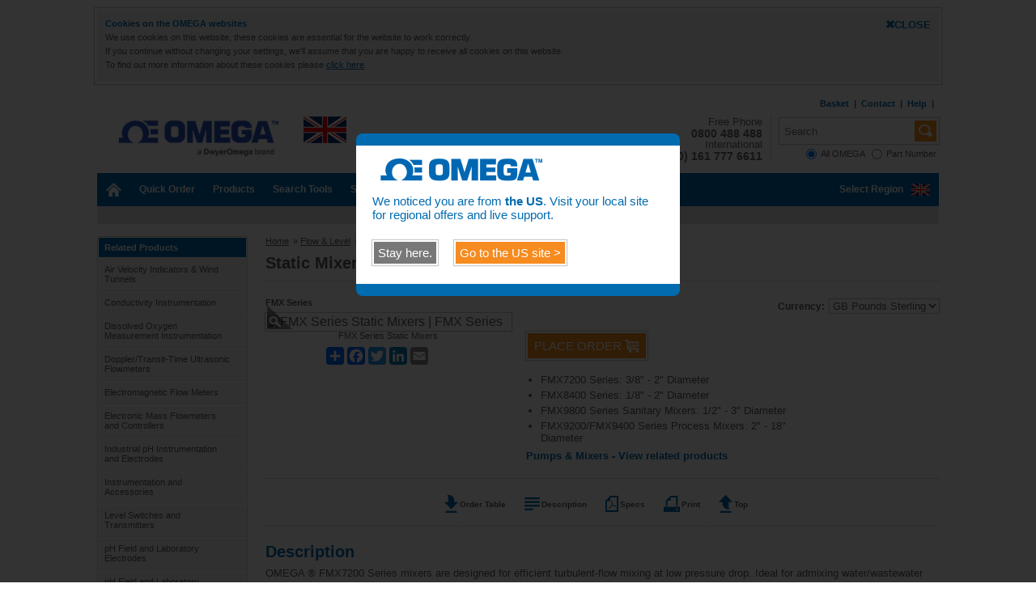

--- FILE ---
content_type: text/html
request_url: https://www.omega.co.uk/pptst/FMX.html
body_size: 154419
content:






<!doctype html>
<html lang="en-gb">
<head>



<!-- BV SEO (Code Block Start Here Dont Move Above Head) -->
 
<!-- BV SEO (Code Block Start Here Dont Move Above Head) -->
    <meta charset="UTF-8">
    <!-- Added 10/23/14 to reduce SE dupes from case sensitivity -->
    

    <!-- Added 06/03/15 to help with international SE indexing -->

    <link rel="alternate" hreflang="da" href="https://dk.omega.com/pptst/FMX.html" />
    <link rel="alternate" hreflang="de" href="https://www.omega.de/pptst/FMX.html" />
    <link rel="alternate" hreflang="en-au" href="https://au.omega.com/pptst/FMX.html" />
    <link rel="alternate" hreflang="en-gb" href="https://www.omega.co.uk/pptst/FMX.html" />
    <link rel="alternate" hreflang="en-in" href="https://in.omega.com/pptst/FMX.html" />
    <link rel="alternate" hreflang="en-nl" href="https://www.omega.nl/pptst/FMX.html" />
    <link rel="alternate" hreflang="en-my" href="https://sea.omega.com/my/pptst/FMX.html" />
    <link rel="alternate" hreflang="en-ph" href="https://sea.omega.com/ph/pptst/FMX.html" />
    <link rel="alternate" hreflang="en-sg" href="https://sea.omega.com/sg/pptst/FMX.html" />
    <link rel="alternate" hreflang="en-tw" href="https://sea.omega.com/tw/pptst/FMX.html" />
    <link rel="alternate" hreflang="en-th" href="https://sea.omega.com/th/pptst/FMX.html" />
    <link rel="alternate" hreflang="es-es" href="https://es.omega.com/pptst/FMX.html" />
    <link rel="alternate" hreflang="es-mx" href="https://mx.omega.com/pptst/FMX.html" />
    <link rel="alternate" hreflang="es-cl" href="https://cl.omega.com/pptst/FMX.html" />
    <link rel="alternate" hreflang="fr-fr" href="https://www.omega.fr/pptst/FMX.html" />
    <link rel="alternate" hreflang="it" href="https://it.omega.com/pptst/FMX.html" />
    <link rel="alternate" hreflang="ja" href="https://www.jp.omega.com/pptst/FMX.html" />
    <link rel="alternate" hreflang="ko" href="https://kr.omega.com/pptst/FMX.html" />
    <link rel="alternate" hreflang="pt-br" href="https://br.omega.com/pptst/FMX.html" />
    <link rel="alternate" hreflang="zh" href="https://www.omegaengineering.cn/pptst/FMX.html" />
    
    


    <!-- start code from pptsc -->
    
        <title>FMX Series Static Mixers </title>
    

    <!-- DONT MOVE BELOW CUSTOM META TAGS OR IT WILL BREAK IN IE COMPATIBILITY MODE  -->
    <meta name="SKYPE_TOOLBAR" content ="SKYPE_TOOLBAR_PARSER_COMPATIBLE"/>
<meta name="viewport" content="width=device-width, initial-scale=1.0, maximum-scale=1.0, user-scalable=no">
<meta http-equiv="X-UA-Compatible" content="IE=edge">
<link rel="shortcut icon" href="/Universal/wwwcore/images/favicon.ico" type="image/x-icon" />
<!-- When changing the style sheet, Chrome caches css and does not like to change it.
to avoid broken page due to changing styles, this HTML file was created so we can easily change the css file name.
Update the css file and rename using the next numerical file name and change the file name pulled below. Move the last css file into the archive folder -->
<link rel="stylesheet" href="/Universal/wwwcore/css/style-responsive-min.css?v=8" >

<link rel="stylesheet" href="/universal/wwwcore/js/jqueryui-1.11/jquery-ui.min-1.11.0.css">

<!--[if lt IE 9 ]>
	<script src="/Universal/wwwcore/js/modernizr.js"></script>
    <link rel="stylesheet" href="/Universal/wwwcore/css/ie8-style-responsive-3.css">
<![endif]-->
<!--[if lt IE 8 ]>
    <link rel="stylesheet" href="/Universal/wwwcore/css/ie7-style-responsive-2.css">
<![endif]-->


<!--google analytics code start -->
<!--script type="text/javascript">
	(function (i, s, o, g, r, a, m) {
		i['GoogleAnalyticsObject'] = r; i[r] = i[r] || function () {
			(i[r].q = i[r].q || []).push(arguments)
		}, i[r].l = 1 * new Date(); a = s.createElement(o),
		m = s.getElementsByTagName(o)[0]; a.async = 1; a.src = g; m.parentNode.insertBefore(a, m)
	})(window, document, 'script', '//www.google-analytics.com/analytics.js', 'ga');


	ga('create', 'UA-765484-1', 'auto');
	ga('send', 'pageview');
</script>
<!--google analytics code end -->


<!-- Facebook Pixel Code -->
<!--script>
!function(f,b,e,v,n,t,s){if(f.fbq)return;n=f.fbq=function(){n.callMethod?
n.callMethod.apply(n,arguments):n.queue.push(arguments)};if(!f._fbq)f._fbq=n;
n.push=n;n.loaded=!0;n.version='2.0';n.queue=[];t=b.createElement(e);t.async=!0;
t.src=v;s=b.getElementsByTagName(e)[0];s.parentNode.insertBefore(t,s)}(window,
document,'script','https://connect.facebook.net/en_US/fbevents.js');
fbq('init', '144062819519390'); // Insert your pixel ID here.
fbq('track', 'PageView');
</script>
<noscript><img height="1" width="1" style="display:none"
src="https://www.facebook.com/tr?id=144062819519390&ev=PageView&noscript=1"
/></noscript>
<!-- DO NOT MODIFY -->
<!-- End Facebook Pixel Code -->

<!-- Google Tag Manager -->
<script>(function(w,d,s,l,i){w[l]=w[l]||[];w[l].push({'gtm.start':
new Date().getTime(),event:'gtm.js'});var f=d.getElementsByTagName(s)[0],
j=d.createElement(s),dl=l!='dataLayer'?'&l='+l:'';j.async=true;j.src=
'https://www.googletagmanager.com/gtm.js?id='+i+dl;f.parentNode.insertBefore(j,f);
})(window,document,'script','dataLayer','GTM-NTM35G');</script>
<!-- End Google Tag Manager -->

    <!-- DONT MOVE BELOW CUSTOM META TAGS OR IT WILL BREAK IN IE COMPATIBILITY MODE  -->



    <meta name="description" CONTENT="FMX Series Static Mixers">
    <meta name="prodimage" content="https://br.omega.com/omegaFilesUK/green/images/FMX_s.jpg" />

    <!-- Open Graph Tags -->
    <meta property="og:title" content="FMX Series Static Mixers" />
    <meta property="og:type" content="product" />
    <meta property="og:url" content="https://www.omega.co.uk/pptst/FMX.html" />
    <meta property="og:image" content="https://br.omega.com/omegaFilesUK/green/images/FMX_s.jpg" />
    <meta property="og:description" content="FMX Series Static Mixers" />
    <meta property="og:locale" content="en-gb" />
    <!-- Open Graph Ends -->


    <meta name="omegapriority" content="5" />
    <meta name="segment" content="Green" />


    
     <meta name="Keywords" CONTENT="Static Mixers">
      



    <script src="/Universal/wwwcore/js/CustomPNBuilderJQ-min.js" async></script>
    <style>
        /* UNIQUE STYLES TO THIS PAGE (DON'T ADD TO STYLE SHEET)*/
        figure{border:1px solid #000;padding:5px}figure img{border:1px solid #999;margin:0}figcaption{font-size:8pt;font-style:italic}.shipPgColDays{width:47%;float:left}.shipPgColDesc{width:35%;float:left;margin-left:10px}.shipPgColPrice{width:10%;float:left}.at-bottom,.my-sticky-element.stuck{position:relative!important} @media screen and (max-width: 800px){.topButton {display:none !important;}}
        #showhidenonstock{
        display: inline !important;
        -webkit-appearance: checkbox !important;
        }
        .removeZebra{
            background-color: #fff !important;
            padding: 10px 0px 10px 0px ;
            overflow: hidden !important;
            color: #5c5c5c !important;
            border: solid #f0f0f0 2px !important;
            position: relative !important;
            margin:5px 0;
        }
        .removeZebra:hover{
            background-color: #fff !important;
            padding: 10px 0px 10px 0px ;
            overflow: hidden !important;
            color: #5c5c5c !important;
            border: dashed #a09e9e 2px !important;
            position: relative !important;
            margin:5px 0;
        }
        .stockToggle {
            border-radius: 4px 4px 4px 4px;-webkit-border-radius: 4px 4px 4px 4px;cursor: pointer;border:dashed 1px #a09e9e;color:#f68b1f;padding:4px 6px 4px 4px;margin:15px 0px 0px 0px;float:left;font-size:9pt;font-weight:bold;clear:both;
        }

        .gisIcon{
            width: auto;
            height: 21px;
            border: 0;
            margin-top: 6px;
        }

        .orderRowTable {
           /* display: flow-root;*/
            overflow:visible;
            /*min-height:33px;*/
        }

        .orderRowTable.pbPopupWrap{
           /* padding-top:30px;*/
        }
        .orderRowTable:after{
            clear:both;
            content:".";
            display:block;
            height:0;
            overflow:hidden;
            visibility: hidden;
        }
        .orderRowTable:hover{
            overflow:visible;
        }
        .orderRowTable  .popularColumn {
        }

        .removeZebra{
            overflow:visible !important;
        }

        .removeZebra:hover{
            overflow:visible !important;
        }
        .gisTabIcon {
            position: absolute;
            left: -15px;
            top: 5px;
            width: auto;
            height: 22px;
        } 
        .productIconWrapPP{
            overflow:visible;
        }
        .productIconWrapPP:after{
            clear:both;
            content:" ";
            display:block;
            height: 0;
            overflow:hidden;
            visibility: hidden
        }
        
        .tooltip {
            position: relative;
            display: inline-block;
            box-sizing: border-box;
        }

        .tooltip .tooltiptext {
            visibility: hidden;
            background-color: rgba(0, 0, 0, .75);
            text-align: left;
            border-radius: 6px;
        }

        .tooltiptext {
            font-size: 8pt;
            top: -40px;
            position: absolute;
            width: 170px;
            height: 30px;
            padding: 5px;
            color: #fff;
            opacity: 1;
            left: 0;
        }
        .tooltiptext:after {
            content: " ";
            width: 0;
            height: 0;
            border-style: solid;
            border-width: 7px 9px 0 9px;
            border-color: rgba(0, 0, 0, .75) transparent transparent transparent;
            position: relative;
            top: 28px;
            left: -100px;
        }

        .tooltip:hover .tooltiptext {
            visibility: visible;
        }

        #bannerLeaderboardMobile{
            display:none;
        }


        .bannerLeaderboard{
            padding: 20px 0;
        }

        .bannerLeaderboard .desktopBannerImg{
            display:block;
        }

        .close {
            float: right;
            display: block;
            margin: -20px 0px 0px 0px;
            position: relative;
            top:10px;
        }

        @media screen and (max-width:1044px){
            .bannerLeaderboard .desktopBannerImg{
                width:100%;
                height:auto;
                display:block;
            }
        }

        @media screen and (max-width:800px){

            .orderRowTable.pbPopupWrap{
                padding-top:25px;
            }

            .gisTabIcon{
                left: -13px;
                top: 3px;
                height:20px;
            }

        }
        @media screen and (max-width:700px){
            .tooltip .tooltiptext, .tooltip:hover .tooltiptext {
                visibility: hidden;
            }
        }
        @media screen and (max-width: 570px){
            .stockToggle {
                margin:15px 0px 30px 0px;
            }

            #bannerLeaderboardDesktop{
                display:none;
            }

            #bannerLeaderboardMobile{
                display:block;
            }

        }

        @media screen and (max-width: 480px){
            .bannerLeaderboard .mobileBannerImg{
                width:100%;
                height:auto;
            }
        }
        .pbWrap{
            display: none;
            position: absolute;
            left: 27px;
            top: 6px;
            background-color: #ffd200;
            padding: 4px 5px;
            -webkit-border-radius: 4px 4px 4px 4px;
            border-radius: 4px 4px 4px 4px;
            font-size: 9pt;
            color:#006baf;
        }
        .pbYellowArrow{
            position: absolute;
            left: -10px;
            top: 6px;
            width: 11px;
        }
        [data-product-id="PX119"] ol.bv-content-list-Questions, [data-product-id="OEG-SOFTWARE"] ol.bv-content-list-Questions {
            height: 500px !important;
            overflow-y: scroll !important;
            position:relative !important;
        }
    </style>
    
    
    <script>
        var site = "uk"
        var siteDomain = "www.omega.co.uk";
        window.addEventListener('load', function(event) {       
           if (siteDomain.includes("www")){
                 var stripW = siteDomain.replace("www", "");
                 var bannerLink2 = "https://landing" + stripW + "/layer-n";
                 document.getElementById("pdpBanner").setAttribute("href", bannerLink2);
            }else{
               var bannerLink = "https://landing." + siteDomain + "/layer-n";
                document.getElementById("pdpBanner").setAttribute("href", bannerLink);
            }
        });
    </script>
</head>
<body>
    <!-- Google Tag Manager (noscript) --><noscript><iframe src="https://www.googletagmanager.com/ns.html?id=GTM-NTM35G" height="0" width="0" style="display:none;visibility:hidden"></iframe></noscript><!-- End Google Tag Manager (noscript) -->

<div class="mobileHeightFix120px"></div>
<script>function getCookie(e){var o=document.cookie.indexOf(e+"="),n=o+e.length+1;if(!o&&e!=document.cookie.substring(0,e.length))return null;if(-1==o)return null;var t=document.cookie.indexOf(";",n);return-1==t&&(t=document.cookie.length),unescape(document.cookie.substring(n,t))}function setCookie(e,o,n,t,i,c){var u=new Date;u.setTime(u.getTime()),n&&(n=1e3*n*60*60*24);var r=new Date(u.getTime()+n);document.cookie=e+"="+escape(o)+(n?";expires="+r.toGMTString():"")+(t?";path="+t:"")+(i?";domain="+i:"")+(c?";secure":"")}function deleteCookie(e,o,n){getCookie(e)&&(document.cookie=e+"="+(o?";path="+o:"")+(n?";domain="+n:"")+";expires=Thu, 01-Jan-1970 00:00:01 GMT")}</script><div id="cookienotice" style="margin: 125px 0 -108px 0;" class="cookienotice2"><div style="margin:10px;overflow:hidden;"><div style="float:left;font-size:8.5pt;"><b class="blueFont">Cookies on the OMEGA websites</b><br /><span style="display:block;padding:5px 0px 5px 0px;">We use cookies on this website, these cookies are essential for the website to work correctly.</span><span style="display:block;padding:0px 0px 5px 0px;">If you continue without changing your settings, we'll assume that you are happy to receive all cookies on this website.</span><span style="display:block;padding:0px 0px 5px 0px;">To find out more information about these cookies please <a href="/info/cookie-policy.html" class="blLink">click here</a>.</span></div><div style=" margin:0px auto; text-align:right;z-index:100;position:relative;"><a href="#" id="cookienotice_close" style="float:right;font-size:9.75pt;text-decoration:none;" class="blueFont"><img src="/Universal/wwwcore/images/cookie-mockup.png" alt=""><b>CLOSE</b></a></div></div></div>

<header id="top" class="headerWrap2">


	<!-- START LOGGING IP INFO CODE -->
	
	<!-- END LOGGING IP INFO CODE -->

     <!-- START IF FOR PRODUCT PAGE GIS -->
    
    <!--END IF FOR PRODUCT PAGE  GIS-->


    <!-- START HEADER CONTENT -->
    <div class="headerContent2">

        <!-- FOR MOBILE PHONE 667PX -->
        <div class="contactChatWrapMobileUpdate">
            <div class="logoMobileWrap">
                <a href="https://www.omega.co.uk/">
                    <img src="/Universal/wwwcore/images/omega-logo-header-univ.gif" alt="Omega Engineering" class="mobileLogo">
                </a>
            </div>
            <!--<div class="mobileChatIcon chatTrack">-->
                <!-- Include virtual="/includes/boldchat/mobile-chat-button.html" -->  <!-- remove the # for this include to comment out BoldChat per OE-8683-->
            <!--</div>-->
            <div class="mobileShopIcon">
                <a href="https://www.omega.co.uk/shop/additem.asp">
                    <img src="/Universal/wwwcore/images/mobile-shopping-cart-icon.gif" alt="" style="width:40px;">
                </a>
            </div>
            

                <div class="mobilePhoneCTA" style="background-color:#636363;" class="HeaderChat">
                    <a href="tel:0800 488 488" style="text-decoration:none;color:#fff;display:block;overflow:hidden;" class="HeaderChat" onclick="ga('send', 'event', { eventCategory: 'PhoneCall', eventAction: 'Call', eventLabel: 'HeaderPhoneNumber'});">
                        <img src="/Universal/wwwcore/images/mobile-phone-icon.png" alt="" style="height:35px;margin:10px 0px 0px 8px;float:left;" class="HeaderChat" >
                        <div style="float:left;margin-left:10px;text-decoration:none;margin-top:10px;font-weight:bold;" class="HeaderChat">
                        Call Us<br />Now
                        </div>
                    </a>
                </div>


                
            <form name="searchchoice"  action="https://www.omega.co.uk/searchdistribute.asp" method="post" class="mobileSearchForm">
                <input type="hidden" name="qt"><input type="hidden" name="searchbyp" value="yes">
                <div class="mobileSearchBoxUpdateWrap">
                <input placeholder="Search" type="text" name="seek" class="mobileSearchBoxUpdate" id="myinputMobile" value=''>
                </div>
                <input type="image" name="searchchoicesubmit" src="/Universal/wwwcore/images/mobile-search-icon.gif" width="35" class="mobileSearchIcon">
            </form>
        </div>
        <!-- FOR MOBILE PHONE 667PX -->

        <!-- START CONTACT CHAT WRAP -->
        <div class="contactChatWrap2">
            <div class="contactChatWrapMobile">
                
                    <a class="top" href="https://www.omega.co.uk/shop/additem.asp">Basket</a>
                    &nbsp;|&nbsp;


						<a class="top" href="https://www.omega.co.uk/cservice/contactus.html">Contact</a>
					
                        &nbsp;|&nbsp;
                        <a class="top" href="https://www.omega.co.uk/help/">Help</a>
                    

                    <span class="helpPipeHide">&nbsp;|&nbsp;</span>




                    <div class="liveChatHeader chatTrack HeaderChat" onClick="ga('send', 'event', { eventCategory: 'BoldChat', eventAction: 'ChatRequest', eventLabel: 'HeaderChat'});">
                    <div class="phoneNumbHideNav  HeaderChat"><a href="tel:0800 488 488" style="text-decoration:none;" onClick="ga('send', 'event', { eventCategory: 'PhoneCall', eventAction: 'Call', eventLabel: 'HeaderPhoneNumber'});" class=" HeaderChat">0800 488 488</a>&nbsp; |&nbsp;</div><!-- HIDDEN FOR MOBILE -->
                    <!-- Include virtual="/includes/boldchat/header-desktop-link.html" --> <!-- remove the # for this include to comment out BoldChat per OE-8683-->
                    </div>
            </div>
        </div><!-- END CONTACT CHAT WRAP -->

        <!-- START SEARCH PHONE WRAP -->
        <div class="searchPhoneWrap">

            <div class="phone">
                <div class="phoneNumLabWrap">
                <span class="phoneLabel">Free Phone</span><span class="phoneNumber " style="">                
                
                    <body onload="_googWcmGet(target, business_number, options)">
                    0800 488 488
                    </body>
                </span>
                </div>

		
               	 	<div class="phoneNumLabWrap">
                	<span class="phoneLabel">International</span><span class="phoneNumber">+44(0) 161 777 6611</span>
            		</div>
		
            </div>

            <!-- START SEARCH INPUT RADIO WRAP -->
            <div class="searchInptRadWrap">
                <form name="searchchoice"  action="https://www.omega.co.uk/searchdistribute.asp" method="post" class="searchWrapRD">
                    <input type="hidden" name="qt"><input type="hidden" name="searchbyp" value="yes">
                        <!-- START SEARCH WRAP -->
                        <div class="searchWrap" style="width:auto;">
                        <label for="myinput" style="display: none;">search term</label>
                            <!-- START MY AUTO COMPLETE -->
                            <div id="myAutoComplete">
                                
                                <input id="myinput" placeholder="Search" type="text" name="seek" size="19" style="width:78%;float:left;clear:none;display:block;border:0px;height:26px;padding:0px 0px 0px 3px;margin:0px;" value=''>



                                <input type="image" name="searchchoicesubmit" SRC="/universal/wwwcore/images/search-icon-sm.gif" width="17" height="15" alt="Search" style="border:0px;float:right;clear:none; display:block; background-color: #f68b1f;padding:5px 5px 6px 5px;width:17px;">

                            </div><!-- END MY AUTO COMPLETE -->

                        </div><!-- END SEARCH WRAP -->
                        <div id="myContainer"></div>
                        <div style="float:right;clear:none;margin-top:6px;">
                        <input type="Radio" name="radSearch" style="background-color:#ffffff;" id="part" value="pn" class="radio_b">
                        <label for="part" class="p_abnorm">Part Number&nbsp;</label>
                        </div>

                        <div style="float:right;clear:none;margin-top:6px;">
                        <input type="Radio" name="radSearch" style="background-color:#ffffff;" id="all" checked value="allomega" class="radio_b">
                        <label for="all" class="p_abnorm">All OMEGA&nbsp;&nbsp;&nbsp;</label>
                        </div>
                </form>

            </div><!-- END SEARCH INPUT RADIO WRAP -->

        </div><!-- END SEARCH PHONE WRAP -->

    </div><!-- END HEADER CONTENT -->

    <!-- START MOBILE MENU WRAP ***HIDDEN FOR DESKTOP***-->
    <nav class="mobileMenu">
    <label for="show-menu" class="show-menu" id="nav-toggle">
        <div class="mobileMenuTitle">Menu</div>
        <div class="menuBarsWrap">
        <span></span>
        </div>
    </label>
    <script>
    //MENU ANIMATION NOT LIVE BECUASE OF ANDROID GLITCH
	//document.querySelector('#nav-toggle').addEventListener('click', function () {
		//this.classList.toggle('active');
	//});
	</script>
    <label for="showMenuSearch" class="showMenuSearch2">
        <img src="/universal/wwwcore/images/search-icon-lg.png" alt="Search" class="searchIconMenu">
    </label>
    </nav><!-- END MOBILE MENU WRAP -->

    <div class="logoWrap2">
        <a href="https://www.omega.co.uk/">
            <img src="https://assets.omega.com/icons/blue-logo.png" alt="Omega Engineering" class="omegaLogo">
            <img src="/Universal/wwwcore/images/uk-flag-lg-univ.jpg" alt="" class="headerLogoFlag">
        </a>
    </div>
</header>
<!-- START MOBILE NAV SEARCH WRAP ***HIDDEN FOR DESKTOP***-->
<input type="checkbox" id="showMenuSearch">
<ul id="mobileNavSearch">
    <li>
        <form name="searchchoice"  action="https://www.omega.co.uk/searchdistribute.asp" method="post">
            <input type="hidden" name="qt"><input type="hidden" name="searchbyp" value="yes">
            <div class="mobileSearchClearFix">
                <input placeholder="Search" type="text" name="seek" class="mobileSearchBox" id="myinputMobile" value=''>
                <input type="submit" name="searchchoicesubmit" class="mobileSearchButton" value="Submit">
            </div>
            <div class="mobileSearchClearFix">
                <input type="radio" name="radSearch" value="pn" class="mobileSearchRadio">
                <label for="part" class="mobileRadioButtonText">Part Number</label>
                <input type="radio" name="radSearch" checked value="allomega" class="mobileSearchRadio">
                <label for="all" class="mobileRadioButtonText">All OMEGA</label>
            </div>
        </form>
    </li>
</ul><!-- END MOBILE SEARCH WRAP -->

<!-- START TOP NAV -->
<nav class="menuWrap">
    <input type="checkbox" id="show-menu">
    <!-- START MENU WRAP -->
    <div class="menu menuMobileMove" id="hide">
        <div>
            <!-- START UL NAV WRAP -->
            <ul id="nav">
                <li class="homeIconHide">
    <a href="https://www.omega.co.uk" class="homeIconLink">
        <img src="/universal/wwwcore/images/home-icon.png" alt="Home" height="17">
    </a>
</li>
<li><a href="https://www.omega.co.uk/ordernow/">Quick Order</a></li>

<!-- START LI PRODUCTS WRAP -->
<li><a href="#nav" class="cursorDefault">Products</a>
    <div class="subs">
        <div class="mobileWidth">
            <ul class="productTopNavDD">
                <li class="navLiColumn1">
                        <a href="https://www.omega.co.uk/products.html" class="headingLink">
                            Products by Book
                        </a>
                    <ul>
                        <li><a href="https://www.omega.co.uk/temperature/">Temperature</a></li>
                        <li><a href="https://www.omega.co.uk/das/">Data Acquisition</a></li>
                        <li><a href="https://www.omega.co.uk/pressure/">Pressure</a></li>
                        <li><a href="https://www.omega.co.uk/flow-level/">Flow & Level</a></li>
                        <li><a href="https://www.omega.co.uk/ph/">pH & Conductivity</a></li>
                        <li><a href="https://www.omega.co.uk/auto/">Automation</a></li>
                    </ul>
                </li>
                <li class="navLiColumn2">
                <a href="https://www.omega.co.uk/products.html" class="headingLink">
                Product by Category
                </a>
                    <ul>
                        <li><a href="https://www.omega.co.uk/vhtm/" class="topNavLinks">Test & Measurement</a></li>
                        <li><a href="https://www.omega.co.uk/vhle/" class="topNavLinks">Lab Equipment</a></li>
                        <li><a href="https://www.omega.co.uk/vhem/" class="topNavLinks">Environmental</a></li>
                        <li><a href="https://www.omega.co.uk/vhpc/" class="topNavLinks">Process Control</a></li>
                        <li><a href="https://www.omega.co.uk/vhpm/" class="topNavLinks">Power Monitoring</a></li>
                    </ul>
                </li>
            </ul>
        </div>
    </div>
</li><!-- END LI PRODUCTS WRAP -->

<li><a href="#nav" class="cursorDefault">Search Tools</a>
    <div class="subs">
        <div class="mobileWidth">
            <ul class="searchTopNavDD">
                <li class="navLiColumn1">
                <a href="https://www.omega.co.uk/guides/" class="headingLink">
                Product Finders
                </a>
                    <ul>
                        <li><a href="https://www.omega.co.uk/guides/thermocouples.html">Thermocouples</a></li>
                        <li><a href="https://www.omega.co.uk/guides/handhelds.html">Handheld Meters</a></li>
                        <li><a href="https://www.omega.co.uk/guides/wireless.html">Wireless Sensors</a></li>
                        <li><a href="https://www.omega.co.uk/guides/loadcells.html">Load Cells</a></li>
                        <li><a href="https://www.omega.co.uk/guides/pressXducers.html">Pressure Transducers</a></li>
                        <li><a href="https://www.omega.co.uk/guides/straingages.html">Strain Gages</a></li>
                        <li><a href="https://www.omega.co.uk/guides/das.html">Data Acquisition</a></li>
                        <li><a href="https://www.omega.co.uk/guides/loggers.html">Data Loggers</a></li>
                        <li><a href="https://www.omega.co.uk/guides/">More...</a></li>
                    </ul>
                </li>
                <li class="navLiColumn2">
                <a href="https://www.omega.co.uk/config/probeconfig.html" class="headingLink">
                Product Configurators
                </a>
                    <ul>
                        <li><a href="https://www.omega.co.uk/config/probeconfig.html">All Configurators</a></li>
                        <li><a href="https://www.omega.co.uk/config/probeconfig_TC.html">Temperature Probes</a></li>
                        <!--<li><a href="https://www.omega.co.uk/config/Profile/profile.html">Profile Probes</a></li>  removed 050516, final part doesn't work ~KB-->
                        <li><a href="https://www.omega.co.uk/pxconfig/cfg_start.html">Pressure transducers</a></li>
                        <li><a href="https://www.omega.co.uk/hwc/thermowell_type.html">Head & Wells</a></li>
                    </ul>
                </li>
            </ul>
        </div>
    </div>
</li>
<li><a href="#nav" class="cursorDefault">Support</a>
    <div class="subs">
        <div class="mobileWidth">
            <ul class="supportTopNavDD">
                <li class="navLiColumn1">
                    <span class="navHeading cursorDefault">Sales</span>
                    <ul>
                        <!--<li><a href="https://www.omega.co.uk/myomega/">My OMEGA</a></li>-->
                        <li><a href ="https://www.omega.co.uk/cservice/">Service Center</a></li>
                        <li><a href="https://www.omega.co.uk/help/">Help/FAQs</a></li>
                        <!--<li><a href="https://www.omega.co.uk/extranet/statuschoice.html">Order Status</a></li>-->
                        <!--<li><a href="https://www.omega.co.uk/extranet/statuschoice.html">Invoices</a></li>-->
                        <!--<li><a href="https://www.omega.co.uk/ppt/prequote.asp">e-Quotes</a></li>-->
                        <!--<li><a href="https://www.omega.co.uk/ppt/ShipRates.html">Shipping</a></li>-->
                        <!--<li><a href="https://www.omega.co.uk/custom/">Custom Engineering</a></li>-->
                        <!--<li><a href="https://www.omega.co.uk/cservice/isection/" style="margin-bottom:15px;">Calibration Services</a></li>-->
                    </ul>
                </li>
                <li class="navLiColumn2">
                    <span class="navHeading cursorDefault">Reference</span>
                    <ul>
                        <li><a href="https://www.omega.co.uk/techref/">Technical References</a></li>
                        <li><a href="https://www.omega.co.uk/video/companyvideo.html">Product Videos</a></li>
                        <!--<li><a href="https://www.omega.co.uk/ppt/prodconv.html">Part Number Cross Ref.</a></li>-->
                        <li><a href="https://www.omega.co.uk/sds/">SDS</a></li>
                        <li><a href="https://www.omega.co.uk/literature/">Free Literature</a></li>
                        <!--<li><a href="https://www.omega.co.uk/rohs/">ROHS</a></li>-->
                    </ul>
                </li>
                <li class="navLiColumn2">
                    <span class="navHeading cursorDefault">Downloads</span>
                    <ul>
                        <li><a href="https://www.omega.co.uk/manuals/">Product Manuals</a></li>
                        <li><a href="https://software.omega.com/SoftwareList.html">Software</a></li>
                       <!--  <li><a href="https://www.omega.co.uk/ftp/">FTP Site</a></li> -->
                    </ul>
                </li>
            </ul>
        </div>
    </div>
</li>
<li><a href="#nav" class="cursorDefault">About OMEGA</a>
    <div class="subs">
        <div class="mobileWidth">
            <ul class="aboutTopNavDD">
                <li>
                    <ul>
                        <li><a href="https://www.omega.co.uk/about/">About OMEGA</a></li>
                        <li><a href="https://www.omega.co.uk/whatsnew/">What's New</a></li>
                        <li><a href="https://www.omega.co.uk/about/employ99.html">Career@OMEGA</a></li>
                        <li><a href="https://www.omega.co.uk/sitemap.html">Site Map</a></li>
                        <li><a href="https://www.omega.co.uk/worldwide/">OMEGA Worldwide</a></li>
                        <!--<li><a href="https://www.omega.co.uk/help/directions.html">Directions</a></li>-->
                        <li><a href="https://www.omega.co.uk/subscribe.html">E-mail Newsletter</a></li>
                        <li><a href="https://www.omega.co.uk/cservice/contactus.html">Contact Us</a></li>
                    </ul>
                </li>
            </ul>
        </div>
    </div>
</li>
<li><a href="#nav" class="cursorDefault">My Account</a>
    <div class="subs">
        <div class="mobileWidth">
            <ul class="accountTopNavDD">
                <li>
                    <ul>
                        <!--<li><a href="https://www.omega.co.uk/myomega/">My OMEGA</a></li>-->
                        <li><a href="https://www.omega.co.uk/myaccount/">My Customer Account</a></li>
                        <li><a href="https://www.omega.co.uk/extranet/statuschoice.html">Order Status</a></li>
                        <li><a href ="https://www.omega.co.uk/myaccount/my-account-orders.asp">My Orders</a></li>
                        <!--<li><a href="https://www.omega.co.uk/extranet/statuschoice.html">Invoices</a></li>-->
                        <!--<li><a href="https://www.omega.co.uk/ppt/prequote.asp">e-Quotes</a></li>-->
                        <li><a href="https://www.omega.co.uk/shop/order_forgotpw.asp">Forgot Password?</a></li>
                        <li><a href="https://www.omega.co.uk/shop/prelogon.asp">Log In</a></li>
                    </ul>
                </li>
            </ul>
        </div>
    </div>
</li>

<li class="floatRight">
    <a href="#nav" class="cursorDefault selectRegionLink">
        <span class="selectRegionText">Select Region</span>
        <img src="/images/dropdown_flag.gif" alt="USA" class="topNavFlag">
    </a>
    <div class="subs">
        <div class="mobileWidth regionTopNavWrap">
            <ul  class="regionTopNavDD">
                <li class="navLiColumn1">
                    <span class="navHeading cursorDefault">Americas</span>
                    <ul>
                        <li><a href="https://br.omega.com">Brazil</a></li>
                        <li><a href="https://www.dwyeromega.com/en-ca/">Canada</a></li>
                        <li><a href="https://www.dwyeromega.com/fr-ca/">Canada(French)</a></li>
                        <li><a href="https://mx.omega.com">Mexico</a></li>
                        <li><a href="https://www.dwyeromega.com/en-us/">United States</a></li>
                    </ul>
                </li>
                <li class="navLiColumn2">
                    <span class="navHeading cursorDefault">Europe/EMEA</span>
                    <ul>
                        <li><a href="https://www.jakar.cz/">Czech Republic</a></li>
                        <li><a href="https://dk.omega.com/pptst/FMX.html">Denmark</a></li>
                        
                        	<li><a href="https://www.omega.fr/pptst/FMX.html" rel="nofollow">France</a></li>
                        
                        <li><a href="https://www.omega.de">Germany</a></li>
                        <li><a href="https://it.omega.com/pptst/FMX.html">Italy</a></li>
                        <li><a href="https://www.dwyeromega.com/en-nl/">Netherlands</a></li>
                        <li><a href="https://es.omega.com/pptst/FMX.html">Spain</a></li>
                        
                            <li><a href="https://www.omega.co.uk/pptst/FMX.html" >United Kingdom</a></li>
                        
                        <li class="navSubText">Also serving the<br />Middle East and Africa</li>
                    </ul>
                </li>
                <li class="navLiColumn2">
                    <span class="navHeading cursorDefault">Asia Pacific</span>
                    <ul>
                        <li><a href="https://au.omega.com/pptst/FMX.html">Australia</a></li>
                        <li class="navSubText">Also serving New Zealand</li>
                        <li><a href="https://www.omegaengineering.cn">China</a></li>
                        <li><a href="https://in.omega.com/pptst/FMX.html">India</a></li>
                        <li><a href="https://jp.omega.com/pptst/FMX.html">Japan</a></li>
                        <li><a href="https://kr.omega.com">Korea</a></li>
                        <li><a href="https://sea.omega.com/my/pptst/FMX.html">Malaysia</a></li>
                        <li><a href="https://sea.omega.com/ph/pptst/FMX.html">Philippines</a></li>
                        <li><a href="https://sea.omega.com/sg/pptst/FMX.html">Singapore</a></li>
                        <li class="navSubText">Brunei, Cambodia, Indonesia,<br />Laos, Myanmar, Vietnam</li>
                        <li><a href="https://sea.omega.com/tw/pptst/FMX.html">Taiwan</a></li>
                        <li><a href="https://sea.omega.com/th/pptst/FMX.html">Thailand</a></li>
                        

                    </ul>
                </li>
            </ul>
        </div>
    </div>
</li>


            </ul><!-- END UL NAV WRAP -->
        </div>
    </div><!-- END MENU WRAP -->
    <div class="headerAlert" style="width:100%;float:left;background-color:#e5e2e9;padding:5px 0px;text-align:center;font-size:8.5pt;margin-bottom:5px;"><b>PST joins DwyerOmega. <a href="https://www.prnewswire.com/news-releases/arcline-backed-dwyeromega-acquires-process-sensing-technologies-ltd-302313035.html?tc=eml_cleartime" target="new">Read more></a> </b></div>




</nav><!-- END TOP NAV -->


    <!-- START CONTENT WRAP -->
    <div class="contentWrap">
        <nav class="navLeftColumn marginLeftFivePx">


    <ul id="leftMenu">
        
        <li class="leftNavHeader"><span class="leftNavCategory">Related Products</span></li>
        
				<li class="leftNavRule liDisplayFix">
						
							<a href="https://www.omega.co.uk/section/air-velocity-indicators-wind-tunnels.html" class="leftNavDropLink" title="Air Velocity Indicators &amp; Wind Tunnels">
						
						<span class="leftNavCategory">Air Velocity Indicators &amp; Wind Tunnels</span>
					</a>
				</li>
        
				<li class="leftNavRule liDisplayFix">
						
							<a href="https://www.omega.co.uk/section/conductivity-instrumentation.html" class="leftNavDropLink" title="Conductivity Instrumentation">
						
						<span class="leftNavCategory">Conductivity Instrumentation</span>
					</a>
				</li>
        
				<li class="leftNavRule liDisplayFix">
						
							<a href="https://www.omega.co.uk/section/dissolved-oxygen-measurement.html" class="leftNavDropLink" title="Dissolved Oxygen Measurement Instrumentation">
						
						<span class="leftNavCategory">Dissolved Oxygen Measurement Instrumentation</span>
					</a>
				</li>
        
				<li class="leftNavRule liDisplayFix">
						
							<a href="https://www.omega.co.uk/section/doppler-transit-time-ultrasonics.html" class="leftNavDropLink" title="Doppler/Transit-Time Ultrasonic Flowmeters">
						
						<span class="leftNavCategory">Doppler/Transit-Time Ultrasonic Flowmeters</span>
					</a>
				</li>
        
				<li class="leftNavRule liDisplayFix">
						
							<a href="https://www.omega.co.uk/section/magnetic-flow-meters.html" class="leftNavDropLink" title="Electromagnetic Flow Meters">
						
						<span class="leftNavCategory">Electromagnetic Flow Meters</span>
					</a>
				</li>
        
				<li class="leftNavRule liDisplayFix">
						
							<a href="https://www.omega.co.uk/section/electronic-mass-flowmeters.html" class="leftNavDropLink" title="Electronic Mass Flowmeters and Controllers">
						
						<span class="leftNavCategory">Electronic Mass Flowmeters and Controllers</span>
					</a>
				</li>
        
				<li class="leftNavRule liDisplayFix">
						
							<a href="https://www.omega.co.uk/section/industrial-ph-instrumentation.html" class="leftNavDropLink" title="Industrial pH Instrumentation and Electrodes">
						
						<span class="leftNavCategory">Industrial pH Instrumentation and Electrodes</span>
					</a>
				</li>
        
				<li class="leftNavRule liDisplayFix">
						
							<a href="https://www.omega.co.uk/section/flow-level-intrumentation-accessories.html" class="leftNavDropLink" title="Instrumentation and Accessories">
						
						<span class="leftNavCategory">Instrumentation and Accessories</span>
					</a>
				</li>
        
				<li class="leftNavRule liDisplayFix">
						
							<a href="https://www.omega.co.uk/section/level-measurement.html" class="leftNavDropLink" title="Level Switches and Transmitters">
						
						<span class="leftNavCategory">Level Switches and Transmitters</span>
					</a>
				</li>
        
				<li class="leftNavRule liDisplayFix">
						
							<a href="https://www.omega.co.uk/section/ph-field-laboratory-electrodes.html" class="leftNavDropLink" title="pH Field and Laboratory Electrodes">
						
						<span class="leftNavCategory">pH Field and Laboratory Electrodes</span>
					</a>
				</li>
        
				<li class="leftNavRule liDisplayFix">
						
							<a href="https://www.omega.co.uk/section/ph-field-laboratory-instrumentation.html" class="leftNavDropLink" title="pH Field and Laboratory Instrumentation">
						
						<span class="leftNavCategory">pH Field and Laboratory Instrumentation</span>
					</a>
				</li>
        
				<li class="leftNavRule liDisplayFix">
						
							<a href="https://www.omega.co.uk/section/pumps-mixers.html" class="leftNavDropLink" title="Pumps &amp; Mixers">
						
						<span class="leftNavCategory">Pumps &amp; Mixers</span>
					</a>
				</li>
        
				<li class="leftNavRule liDisplayFix">
						
							<a href="https://www.omega.co.uk/subsection/flow-sanitary-all.html" class="leftNavDropLink" title="Sanitary">
						
						<span class="leftNavCategory">Sanitary</span>
					</a>
				</li>
        
				<li class="leftNavRule liDisplayFix">
						
							<a href="https://www.omega.co.uk/section/turbine-paddle-wheel-flowmeters.html" class="leftNavDropLink" title="Turbine, Paddle Wheel & Positive Displacement Flowmeters">
						
						<span class="leftNavCategory">Turbine, Paddle Wheel & Positive Displacement Flowmeters</span>
					</a>
				</li>
        
				<li class="leftNavRule liDisplayFix">
						
							<a href="https://www.omega.co.uk/section/valves.html" class="leftNavDropLink" title="Valves">
						
						<span class="leftNavCategory">Valves</span>
					</a>
				</li>
        
				<li class="leftNavRule liDisplayFix">
						
							<a href="https://www.omega.co.uk/section/variable-area-flowmeters-category.html" class="leftNavDropLink" title="Variable Area Flowmeters &amp; Switches">
						
						<span class="leftNavCategory">Variable Area Flowmeters &amp; Switches</span>
					</a>
				</li>
        
				<li class="leftNavRule liDisplayFix">
						
							<a href="https://www.omega.co.uk/section/vortex-shedding-flowmeters-pitot-tube.html" class="leftNavDropLink" title="Vortex Shedding Flowmeters and Pitot Tubes">
						
						<span class="leftNavCategory">Vortex Shedding Flowmeters and Pitot Tubes</span>
					</a>
				</li>
        
				<li class="leftNavRule liDisplayFix">
						
							<a href="https://www.omega.co.uk/section/water-soil-analysis-instrumentation.html" class="leftNavDropLink" title="Water and Soil Analysis Instrumentation">
						
						<span class="leftNavCategory">Water and Soil Analysis Instrumentation</span>
					</a>
				</li>
        
				<li class="leftNavRule liDisplayFix">
						
							<a href="https://www.omega.co.uk/subsection/whats-new-ph-flow-environmental-all.html" class="leftNavDropLink" title="What's New in  pH, Flow and Environmental Products">
						
						<span class="leftNavCategory">What's New in  pH, Flow and Environmental Products</span>
					</a>
				</li>
         
		</ul>
    
    <!-- IF SITE IS NOT CANADA -->
    
    <ul id="leftMenu">
        <li class="leftNavHeader"><span class="leftNavCategory">Product by Category</span></li>
        <li class="leftNavRule liDisplayFix">
            <a href="https://www.omega.co.uk/temperature/" class="leftNavDropLink">
                <span class="leftNavCategory">Temperature</span>
            </a>
        </li>
        <li class="leftNavRule liDisplayFix">
            <a href="https://www.omega.co.uk/pressure/" class="leftNavDropLink">
                <span class="leftNavCategory">Pressure, Strain and Force</span>
            </a>
        </li>
        <li class="leftNavRule liDisplayFix">
            <a href="https://www.omega.co.uk/flow-level/" class="leftNavDropLink">
                <span class="leftNavCategory">Flow & Level</span>
            </a>
        </li>
        <li class="leftNavRule liDisplayFix">
            <a href="https://www.omega.co.uk/ph/" class="leftNavDropLink">
                <span class="leftNavCategory">pH & Conductivity</span>
            </a>
        </li>
        <li class="leftNavRule liDisplayFix">
            <a href="https://www.omega.co.uk/heaters/" class="leftNavDropLink">
                <span class="leftNavCategory">Heaters</span>
            </a>
        </li>
        <li class="leftNavRule liDisplayFix">
            <a href="https://www.omega.co.uk/das/" class="leftNavDropLink">
                <span class="leftNavCategory">Data Acquisition</span>
            </a>
        </li>
        <li class="leftNavRule liDisplayFix">
            <a href="https://www.omega.co.uk/auto/" class="leftNavDropLink">
                <span class="leftNavCategory">Automation</span>
            </a>
        </li>
        </ul>
        
     <div class="navLeftColumn">
    <div class="my-sticky-element">
    	<div class="stickInner">
        <ul id="leftMenuSupport">
            <li class="leftNavHeaderSupport">
            
                <span class="leftNavCategory">Support</span>
            </li>
     
            <li class="leftNavRule liDisplayFix"><a href="https://www.omega.co.uk/manuals/" class="leftNavDropLink">
                <span class="supportManualIcon"></span>Manuals</a></li>
            <li class="leftNavRule liDisplayFix"><a href="https://www.omega.co.uk/techref/" class="leftNavDropLink"><span class="supportTechIcon"></span>Tech Reference</a></li>
	    <li class="leftNavRule liDisplayFix"><a href="https://www.omega.co.uk/techref/pressconverter.html" class="leftNavDropLink"><span class="supportPressureConverterIcon"></span>Pressure Conversion Guide</a></li>

            <!--<li class="leftNavRule liDisplayFix chatTrack" onClick="ga('send', 'event', { eventCategory: 'BoldChat', eventAction: 'ChatRequest', eventLabel: 'LeftNavChat'});">-->
			<!-- include virtual="/includes/boldchat/left-nav-support-textlink.html" --><!-- remove the # for this include to comment out BoldChat per OE-8683-->
            <!--</li>-->
            <!-- <li class="leftNavRule liDisplayFix"><a href="https://www.omega.co.uk/ftp/" class="leftNavDropLink"><span class="supportFtpIcon"></span>FTP Site</a></li> -->
            <li class="leftNavRule liDisplayFix"><a href="https://software.omega.com/SoftwareList.html" class="leftNavDropLink"><span class="supportFtpIcon"></span>FTP Site</a></li>
        </ul>
    <a href="#top" class="topButton" style="color:#fff !important;">
        TOP
        <div class="leftNavUpArrowIcon"></div>
    </a>
   
    
    
    
    	<div class="concentinclude_wrap">
            <div class="hpFeatHeadWrap" style="margin-top:0px;margin-bottom:0px;">
                <a class="hpFeatHeading blueHeading" href="https://www.omega.co.uk/technical-learning/" style="text-decoration: none !important;">Technical Learning</a>
            </div>
            <!--
            <img class="contentinclude_img" src="https://www.omega.co.uk/technical-learning/images/ultrasonic-level-sensors-in-ultrapure-water-tanks_s.jpg" alt="">
            -->
            <a class="contentinclude_title" style="text-align:left;float:left;" href="https://www.omega.co.uk/technical-learning/ultrasonic-level-sensors-in-ultrapure-water-tanks.html">Applying Ultrasonic Level Sensors in Ultrapure Water Tanks</a>
            <a class="contentinclude_readmore" style="text-align:left;float:left;" href="https://www.omega.co.uk/technical-learning/ultrasonic-level-sensors-in-ultrapure-water-tanks.html">Read more about <br/><span style="color:#F68B1F; font-weight:bold;"></span></a>
    	</div>
     
     
    </div>
    </div>
    
    
    
    
</div>
</nav>

            <!-- START SECTION WRAP -->
            <section class="sectionWrap" itemscope itemtype="http://schema.org/Product">
                <!-- START CONTENT BLOCK (BREADCRUMB PAGE TITLE) -->
                <div class="contentBlock">
                    <nav class="breadCrumb">
                        <a href='/'>Home</a> &#187;&nbsp;<a href='/shop/flow-level.html'>Flow & Level</a> &#187;&nbsp;<a href='/section/pumps-mixers.html'>Pumps &amp; Mixers</a> &#187;&nbsp;<a href='/subsection/static-mixers.html'>Static Mixers</a> &#187;&nbsp;FMX Series
                    </nav>
                    
                    <!--  <div class="bannerLeaderboard" id="bannerLeaderboardDesktop"><img src="/images/UK-need-help-banner.jpg" class="desktopBannerImg" alt=""></div> -->
                    <!--   -->
		            
                    <!-- Responsive Banner Ad Begins Here -->
                    

                    <!-- End Responive Banner ad -->
                    <!-- START PRODUCT PAGE TITLE -->
                    
                            <h1 class="pageTitlePP" itemprop="name">Static Mixers</h1>
            
                </div>
                <!-- ADD FAVORITES PAGE -->
                <!-- END FAVORITES PAGE -->

                <!-- START CONTENT BLOCK (PRODUCT IMAGE AND BULLETS) -->
                <div class="contentBlock">

                    <!-- START UK SELECT PRICE only enable for UK -->
                    <div id="multicurrdiv">
                    </div><!-- END UK SELECT PRICE-->

                    <!-- START PRODUCT IMAGE WRAP -->
                    <div class="productImageWrapPP">
                        <h2 class="productModelPP modelWidthFix">
                            FMX Series
                        </h2>

                        
                        <div class="zoomImageWrap">
                            <!-- START PRODUCT IMAGE -->
                            <div class='zoom' id='ex1'>
                                <img src="https://br.omega.com/omegaFilesUK/green/images/FMX_m.jpg" alt="FMX Series Static Mixers | FMX Series" width="300" style="z-index:1;" itemprop="image" >
                                <img src="/universal/wwwcore/images/icon-product-image-zoom-2.png" alt="" class="zoomIcon2">
                            </div>

                            

                        </div>
                        
                        <p class="productModelPP textCenter">FMX Series Static Mixers</p>
                         <!--Currently only in BR -->
                        <!-- START SOCIAL ICONS -->
                        <div class="a2a_kit a2a_kit_size_32 a2a_default_style">
                            <a class="a2a_dd" href="https://www.addtoany.com/share_save"></a>
                            <a class="a2a_button_facebook"></a>
                            <a class="a2a_button_twitter"></a>
                            <a class="a2a_button_google_plus"></a>
                            <a class="a2a_button_linkedin"></a>
                            <a class="a2a_button_email"></a>
                        </div><!-- END SOCIAL ICONS -->

                    </div><!-- END PRODUCT IMAGE WRAP -->

                    <!-- START PRODUCT PRICE WRAP -->
                    <div class="productPriceWrapPP">
                        <!-- START PRICE -->
                        

                            <p class="noPricePP"></p>
                         <!-- END PRICE -->

                        <div class="centerMobile1 PlaceOrderButton">
                            <div class="centerMobile2 PlaceOrderButton">
                                <!-- START PLACE ORDER BUTTON -->
                                <a href="#order" class="orderNowButton PlaceOrderButton" onClick="ga('send', 'event', { eventCategory: 'To Order', eventAction: 'Click', eventLabel: 'Place Order Button'});">
                                  <span class="orderNowButtonText PlaceOrderButton">PLACE ORDER</span>
                                </a><!-- END PLACE ORDER BUTTON -->
                            </div>
                            

                            <!-- BVRR -->
                            <div id="BVRRSummaryContainer" style="clear:both !important;">
                                <!-- BV SEO -->
                                <div style="clear:both !important;"></div>
                            </div>


                        </div>

                        <!-- START WARRANTY ICONS -->
                        <div class="productIconWrapPP">
                            
                            </div><!-- END WARRANTY ICONS -->

                        <!-- START BULLETS -->
                        <ul class="bulletsPostitionPP">
                        

                        <li class="productBulletsPP">
                        FMX7200 Series: 3/8" - 2" Diameter
                        </li>
                        

                        <li class="productBulletsPP">
                        FMX8400 Series: 1/8" - 2" Diameter
                        </li>
                        

                        <li class="productBulletsPP">
                        FMX9800 Series Sanitary Mixers: 1/2" - 3" Diameter
                        </li>
                        

                        <li class="productBulletsPP">
                        FMX9200/FMX9400 Series Process Mixers: 2" - 18" Diameter
                        </li>
                        
                        </ul>
                        
                            <a href="https://www.omega.co.uk/subsection/pumps-mixers-all.html" class="relatedProductsPP">Pumps &amp; Mixers - View related products</a>
                          <!-- END BULLETS -->
                    </div><!-- END PRODUCT PRICE WRAP -->
                </div><!-- END CONTENT BLOCK (PRODUCT IMAGE AND BULLETS) -->






                    <!-- START CONTENT BLOCK (PRODUCT PAGE NAV) -->
                    <nav class="contentBlock" style="position:relative;z-index:100;">



                        <!-- START PSM ICON WRAP -->
                        <div class="basic-sticky-example psmIconWrapPP">
                            <div class="psmInnerWrap">
                                <div class="psmOverflow">

                                    <!-- PLACE ORDER -->
                                    <div class="psmIconLinks" id="orderNav">
                                    <a href="#order" class="psmProductIcon">
                                        <img src="/universal/wwwcore/images/order-icon-100215.png" alt="" class="psmIcons">
                                        <p>Order Table</p>
                                    </a>
                                    </div>

                                    <!-- DESCRIPTION -->
                                    <div class="psmIconLinks" id="descriptNav">

                                    <a href="#description" class="psmProductIcon">
                                           <img src="/universal/wwwcore/images/description-icon-100215.png" alt="" class="psmIcons">
                                            <p>Description</p>
                                    </a>
                                    </div>

                                    <!-- SPECS -->
                
                                        <div class="psmIconLinks SpecsSheet">
                                        <a href="https://br.omega.com/omegaFiles/green/pdf/FMX.pdf" class="psmProductIcon SpecsSheet" onClick="ga('send', 'event', { eventCategory: 'Documents', eventAction: 'Download', eventLabel: 'SpecsSheet'});" >
                                               <img src="/universal/wwwcore/images/pdf-icon-100215.png" alt="" class="psmIcons SpecsSheet">
                                                <p class="SpecsSheet">Specs</p>
                                        </a>
                                        </div>

                    

                                    <!-- MANUALS -->
                                    

                                    <!-- SOFTWARE -->

                                    

                                    <!-- RELATED -->

                                    

                                    <!-- BVRR -->
                                    <!-- REVIEWS -->
                                    

                                    <div class="psmIconLinks PrintVersion">
                                        <a onclick="window.print()" class="psmProductIcon PrintVersion" onClick="ga('send', 'event', { eventCategory: 'Prints', eventAction: 'View', eventLabel: 'PrintVersion'});">
                                            <img src="/universal/wwwcore/images/print-icon-100215.png" alt="" class="psmIcons PrintVersion">
                                            <p class="PrintVersion">Print</p>
                                        </a>
                                    </div>

                                    <div class="psmIconLinks">
                                        <a href="#top" class="psmProductIcon">
                                            <img src="/universal/wwwcore/images/top-icon-100215.png" alt="" class="psmIcons">
                                            <p>Top</p>
                                        </a>
                                    </div>

                                    <a href="#order" accesskey="o"><img src="/Universal/wwwcore/images/t.gif" alt="" width="10" height="1"></a>
                                </div>
                            </div>
                        </div><!-- END PSM ICON WRAP -->
                    </nav><!-- END CONTENT BLOCK (PRODUCT PAGE NAV) -->




                <!-- START CONTENT BLOCK (PRODUCT INFORMATION) -->
                <div class="contentBlock fixedPadding" id="description">
                    <p class="contentTitle">Description</p>
                    
                    <span class="descCopyPP" itemprop="description">
                    OMEGA ® FMX7200 Series mixers are designed for efficient turbulent-flow mixing at low pressure drop. Ideal for admixing water/wastewater treatment chemicals, polymer dilution, and other low-viscosity applications. Mixing elements consist of a series of polypropylene baffles, and are mounted in a PVC housing with FNPT ends. CPVC and clear PVC housings available.<br><br>OMEGA ® FMX8400 Series mixers offer efficient mixing of low or high viscosity fluids at low pressure drop. Also ideal for two-phase (gas-liquid) mixing and blending of gases. Elements consist of a series of left and right helixes fabricated from 316SS. 304SS housing is corrosion-resistant, designed for high pressure and high temperature service. MNPT ends ensure easy installation.<br><br>OMEGA ® FMX9800 Series mixers are ideal for food and beverage processing, manufacturing pharmaceuticals and cosmetics, and other sanitary in-line applications. Features 3-A, 316LSS tube housing and removable 316LSS elements polished to a mirror finish. Tri-clamp flange ends permit easy removal, cleaning and reinstallation.<br><br>OMEGA ® PVC and CPVC mixers, and OMEGA all stainless and carbon steel mixers, are designed for higher flow rates and installations involving 2½ to 18½ diameter piping systems. Many standard models provide complete turbulent flow mixing at low pressure drop. Housing ends are 150# flanges. Special configurations to your specifications available.<br><br><b>Please downlowd PDF below for complete product specifications</b>
                    </span>
                    
                </div><!-- END CONTENT BLOCK (PRODUCT INFORMATION) -->

                <!-- START TO ORDER WAY POINT -->
                <div class="fixedPadding" id="order" style="float:left;width:100%;">

                    <!-- START CONTENT BLOCK (TO ORDER) -->
                    <script>
                    //sets site for ppt_assocpn-responsive
                    var uv_site = 'uk';
                    </script>
                    <script src="/Universal/wwwcore/js/ppt_assocpn-responsive.js"></script>
                    <div class="contentBlock" id="placeOrder" itemprop="offers" itemscope itemtype="http://schema.org/Offer">
                    <meta itemprop="priceCurrency" content="GBP" />

                        <!-- START MOST POPULAR -->
                        <!--%if  ShowMostPopular = "yes" and lcase(sExpand) = "none" then%>
                            <div class="mostPopularWrap1">
                                <img src="/universal/wwwcore/images/star.png" alt="Star" class="starIcon" style="display:block;float:left;">
                                <p class="popText"><b><!--%=uvx_most_popular_models%></b></p>
                            </div>
                        <!--%end if %> <!-- END MOST POPULAR -->

                        
                        
                        
                        <!-- START TO ORDER -->

                        <form name="AdditemForm" method="post" action="/shop/additem.asp" target="_top">
                        <!--<form name="AdditemForm" method="post" action="/shop/additem.asp" target="_top">-->
                            <input type="hidden" name="referer" value="">

                            <div class="contentTitle">
                            Place Order<span style=font-size:9.5pt;color:#5c5c5c;padding-bottom:8px;display:block;font-style:italic;>(Specify Model Number)<br /></span>
                            </div>
                            <!-- TO ORDER BANNER (RIGHT NOW ONLY BEING USED FOR CHINA -->
                            
                            
                            <div class="orangeInputButton" style="clear:both;">
                                <input type="submit" name="additem" value="ADD TO CART +" class="inputButtonText">
                                <input type="hidden" name="fromadditemform" value="yes">
                            </div>

                            <!-- START ORDER TABLE -->
                            <div class="orderTable" style="letter-spacing:normal !important;" id="orderingTable">
                                <div class="headingTable">
                                    <div class="maxColumn"></div>
                                    <div class="partNumbColumn" style="width:38%;">
                                        Part Number<span class="pnDescHeadingMobile">/ Desc.</span>
                                    </div>
                                    <!--
                                    <div class="popularColumn"></div>
                                    <div class="availColumn tableHeadingHide">Availability</div>
                                    <div class="priceColumn tableHeadingHide">Price</div>
                                    -->

                                    <div class="qtyColumn">Qty</div>
                                    
                                    <div class="descColumn tableHeadingHide">Description</div>
                                </div>
                                

                                <script>partnumber[1]="FMX7222";</script>

                                <!-- START ORDER ROW TABLE -->
                                
                                    <div name="NonStockItem1" id="NonStockItem1">  
                                    
                                
                                <!-- START ORDER ROW TABLE -->
                                <div class="orderRowTable whiteRowTable" >
                                <!--<span class="popularColumn" style="display:inline;float:none;">
                                    <img src="/universal/wwwcore/images/gis/quick-ship-icon-tab-uk.png" alt="Quick Ship" class="starIcon gisTabIcon"  style="display:" >
                                </span>-->
                                    <div class="toOrderInfoWrap">

                                        <!-- START MAX COLUMN -->
                                        <div class="maxColumn">
                                        
                                        </div><!-- END MAX COLUMN -->
                                        
                                        
                                            <div class="partNumbColumn bold blueFont" itemprop="mpn">
                                                FMX7222
                                            </div>
                                        

                                        <input type=hidden name=Item value="FMX7222">
                                        <input type="hidden" name="pnsource" value="PPTSC">


                                       <div class="maxColumn" style="clear:both;"></div>

                                       <!-- START PRICE COLUMN -->
                                        <div class="priceColumn greenFont">

                                        &#163;<span itemprop="price">263.35</span><input type=hidden name=Price value="263.35">
												

                                        </div><!-- END PRICE COLUMN -->



                                       <div class="availColumn">

                                            <!-- ADDED FOR STRUCTURED DATA -->
                                            
                                                    <span itemprop="availability" content="out_of_stock">
                                                Availability:&nbsp;2 weeks</span>
                                        </div>
                                   </div><!--toOrderInfoWrap-->



                                   <!-- START QUANTITY COLUMN -->
                                    <div class="qtyColumn">
                                    
                                            <label for="quantitya1" style="display: none;">Qty</label>
                                            <input type="Text" id="quantitya1" name="Qty" value="0" size="3" maxlength="4" class="inputPP">

                                    
                                    </div><!-- END QUANTITY COLUMN -->






                                    <!-- START ROHS TABLE -->
                                    &nbsp;<!-- END ROHS TABLE -->


                               <div class="descColumn italic">
                                    .687" DIA, 3/4" Ends FNPT, PVC
                                </div>



                               <!-- pn assoc file can be found in core js folder: ppt_assocpn-responsive.asp -->
                               <div id="div_assoc1"></div>

                               </div><!-- END ORDER ROW TABLE -->
                               
                               
                               </div><!-- END div id -->       

                                <script>partnumber[2]="FMX7232";</script>

                                <!-- START ORDER ROW TABLE -->
                                
                                    <div name="NonStockItem2" id="NonStockItem2">  
                                    
                                
                                <!-- START ORDER ROW TABLE -->
                                <div class="orderRowTable greyRowTable" >
                                <!--<span class="popularColumn" style="display:inline;float:none;">
                                    <img src="/universal/wwwcore/images/gis/quick-ship-icon-tab-uk.png" alt="Quick Ship" class="starIcon gisTabIcon"  style="display:" >
                                </span>-->
                                    <div class="toOrderInfoWrap">

                                        <!-- START MAX COLUMN -->
                                        <div class="maxColumn">
                                        
                                        </div><!-- END MAX COLUMN -->
                                        
                                        
                                            <div class="partNumbColumn bold blueFont" itemprop="mpn">
                                                FMX7232
                                            </div>
                                        

                                        <input type=hidden name=Item value="FMX7232">
                                        <input type="hidden" name="pnsource" value="PPTSC">


                                       <div class="maxColumn" style="clear:both;"></div>

                                       <!-- START PRICE COLUMN -->
                                        <div class="priceColumn greenFont">

                                        Consult Sales&nbsp;&nbsp;

                                        </div><!-- END PRICE COLUMN -->



                                       <div class="availColumn">

                                            <!-- ADDED FOR STRUCTURED DATA -->
                                            
                                                    <span itemprop="availability" content="out_of_stock">
                                                Availability:&nbsp;</span>
                                        </div>
                                   </div><!--toOrderInfoWrap-->



                                   <!-- START QUANTITY COLUMN -->
                                    <div class="qtyColumn">
                                    

                                        <!-- <img src="/ppt/images/t.gif" alt="" width="1" height="1"> -->
                                        <label for="quantityb2" style="display: none;">Qty</label>
                                        <input Type="hidden" id="quantityb2" name="Qty" value="A" > 
                                        &nbsp;
                                    
                                    </div><!-- END QUANTITY COLUMN -->






                                    <!-- START ROHS TABLE -->
                                    &nbsp;<!-- END ROHS TABLE -->


                               <div class="descColumn italic">
                                    .906" DIA, 1" Ends FNPT, PVC
                                </div>



                               <!-- pn assoc file can be found in core js folder: ppt_assocpn-responsive.asp -->
                               <div id="div_assoc2"></div>

                               </div><!-- END ORDER ROW TABLE -->
                               
                               
                               </div><!-- END div id -->       

                                <script>partnumber[3]="FMX7251";</script>

                                <!-- START ORDER ROW TABLE -->
                                
                                    <div name="NonStockItem3" id="NonStockItem3">  
                                    
                                
                                <!-- START ORDER ROW TABLE -->
                                <div class="orderRowTable whiteRowTable" >
                                <!--<span class="popularColumn" style="display:inline;float:none;">
                                    <img src="/universal/wwwcore/images/gis/quick-ship-icon-tab-uk.png" alt="Quick Ship" class="starIcon gisTabIcon"  style="display:" >
                                </span>-->
                                    <div class="toOrderInfoWrap">

                                        <!-- START MAX COLUMN -->
                                        <div class="maxColumn">
                                        
                                        </div><!-- END MAX COLUMN -->
                                        
                                        
                                            <div class="partNumbColumn bold blueFont" itemprop="mpn">
                                                FMX7251
                                            </div>
                                        

                                        <input type=hidden name=Item value="FMX7251">
                                        <input type="hidden" name="pnsource" value="PPTSC">


                                       <div class="maxColumn" style="clear:both;"></div>

                                       <!-- START PRICE COLUMN -->
                                        <div class="priceColumn greenFont">

                                        &#163;<span itemprop="price">318.83</span><input type=hidden name=Price value="318.83">
												

                                        </div><!-- END PRICE COLUMN -->



                                       <div class="availColumn">

                                            <!-- ADDED FOR STRUCTURED DATA -->
                                            
                                                    <span itemprop="availability" content="out_of_stock">
                                                Availability:&nbsp;5 weeks</span>
                                        </div>
                                   </div><!--toOrderInfoWrap-->



                                   <!-- START QUANTITY COLUMN -->
                                    <div class="qtyColumn">
                                    
                                            <label for="quantitya3" style="display: none;">Qty</label>
                                            <input type="Text" id="quantitya3" name="Qty" value="0" size="3" maxlength="4" class="inputPP">

                                    
                                    </div><!-- END QUANTITY COLUMN -->






                                    <!-- START ROHS TABLE -->
                                    &nbsp;<!-- END ROHS TABLE -->


                               <div class="descColumn italic">
                                    2.05" DIA, 2" Ends FNPT, PVC
                                </div>



                               <!-- pn assoc file can be found in core js folder: ppt_assocpn-responsive.asp -->
                               <div id="div_assoc3"></div>

                               </div><!-- END ORDER ROW TABLE -->
                               
                               
                               </div><!-- END div id -->       

                                <script>partnumber[4]="FMX8451S";</script>

                                <!-- START ORDER ROW TABLE -->
                                
                                    <div name="NonStockItem4" id="NonStockItem4">  
                                    
                                
                                <!-- START ORDER ROW TABLE -->
                                <div class="orderRowTable greyRowTable" >
                                <!--<span class="popularColumn" style="display:inline;float:none;">
                                    <img src="/universal/wwwcore/images/gis/quick-ship-icon-tab-uk.png" alt="Quick Ship" class="starIcon gisTabIcon"  style="display:" >
                                </span>-->
                                    <div class="toOrderInfoWrap">

                                        <!-- START MAX COLUMN -->
                                        <div class="maxColumn">
                                        
                                        </div><!-- END MAX COLUMN -->
                                        
                                        
                                            <div class="partNumbColumn bold blueFont" itemprop="mpn">
                                                FMX8451S
                                            </div>
                                        

                                        <input type=hidden name=Item value="FMX8451S">
                                        <input type="hidden" name="pnsource" value="PPTSC">


                                       <div class="maxColumn" style="clear:both;"></div>

                                       <!-- START PRICE COLUMN -->
                                        <div class="priceColumn greenFont">

                                        &#163;<span itemprop="price">244.42</span><input type=hidden name=Price value="244.42">
												

                                        </div><!-- END PRICE COLUMN -->



                                       <div class="availColumn">

                                            <!-- ADDED FOR STRUCTURED DATA -->
                                            
                                                    <span itemprop="availability" content="out_of_stock">
                                                Availability:&nbsp;9 weeks</span>
                                        </div>
                                   </div><!--toOrderInfoWrap-->



                                   <!-- START QUANTITY COLUMN -->
                                    <div class="qtyColumn">
                                    
                                            <label for="quantitya4" style="display: none;">Qty</label>
                                            <input type="Text" id="quantitya4" name="Qty" value="0" size="3" maxlength="4" class="inputPP">

                                    
                                    </div><!-- END QUANTITY COLUMN -->






                                    <!-- START ROHS TABLE -->
                                    &nbsp;<!-- END ROHS TABLE -->


                               <div class="descColumn italic">
                                    .37" ID, 1/4" Ends MNPT, 316SS Elements
                                </div>



                               <!-- pn assoc file can be found in core js folder: ppt_assocpn-responsive.asp -->
                               <div id="div_assoc4"></div>

                               </div><!-- END ORDER ROW TABLE -->
                               
                               
                               </div><!-- END div id -->       

                                <script>partnumber[5]="FMX8452S";</script>

                                <!-- START ORDER ROW TABLE -->
                                
                                    <div name="NonStockItem5" id="NonStockItem5">  
                                    
                                
                                <!-- START ORDER ROW TABLE -->
                                <div class="orderRowTable whiteRowTable" >
                                <!--<span class="popularColumn" style="display:inline;float:none;">
                                    <img src="/universal/wwwcore/images/gis/quick-ship-icon-tab-uk.png" alt="Quick Ship" class="starIcon gisTabIcon"  style="display:" >
                                </span>-->
                                    <div class="toOrderInfoWrap">

                                        <!-- START MAX COLUMN -->
                                        <div class="maxColumn">
                                        
                                        </div><!-- END MAX COLUMN -->
                                        
                                        
                                            <div class="partNumbColumn bold blueFont" itemprop="mpn">
                                                FMX8452S
                                            </div>
                                        

                                        <input type=hidden name=Item value="FMX8452S">
                                        <input type="hidden" name="pnsource" value="PPTSC">


                                       <div class="maxColumn" style="clear:both;"></div>

                                       <!-- START PRICE COLUMN -->
                                        <div class="priceColumn greenFont">

                                        &#163;<span itemprop="price">354.63</span><input type=hidden name=Price value="354.63">
												

                                        </div><!-- END PRICE COLUMN -->



                                       <div class="availColumn">

                                            <!-- ADDED FOR STRUCTURED DATA -->
                                            
                                                    <span itemprop="availability" content="out_of_stock">
                                                Availability:&nbsp;9 weeks</span>
                                        </div>
                                   </div><!--toOrderInfoWrap-->



                                   <!-- START QUANTITY COLUMN -->
                                    <div class="qtyColumn">
                                    
                                            <label for="quantitya5" style="display: none;">Qty</label>
                                            <input type="Text" id="quantitya5" name="Qty" value="0" size="3" maxlength="4" class="inputPP">

                                    
                                    </div><!-- END QUANTITY COLUMN -->






                                    <!-- START ROHS TABLE -->
                                    &nbsp;<!-- END ROHS TABLE -->


                               <div class="descColumn italic">
                                    .37" ID, 1/4" Ends MNPT, 316SS Elements
                                </div>



                               <!-- pn assoc file can be found in core js folder: ppt_assocpn-responsive.asp -->
                               <div id="div_assoc5"></div>

                               </div><!-- END ORDER ROW TABLE -->
                               
                               
                               </div><!-- END div id -->       

                                <script>partnumber[6]="FMX8462S";</script>

                                <!-- START ORDER ROW TABLE -->
                                
                                    <div name="NonStockItem6" id="NonStockItem6">  
                                    
                                
                                <!-- START ORDER ROW TABLE -->
                                <div class="orderRowTable greyRowTable" >
                                <!--<span class="popularColumn" style="display:inline;float:none;">
                                    <img src="/universal/wwwcore/images/gis/quick-ship-icon-tab-uk.png" alt="Quick Ship" class="starIcon gisTabIcon"  style="display:" >
                                </span>-->
                                    <div class="toOrderInfoWrap">

                                        <!-- START MAX COLUMN -->
                                        <div class="maxColumn">
                                        
                                        </div><!-- END MAX COLUMN -->
                                        
                                        
                                            <div class="partNumbColumn bold blueFont" itemprop="mpn">
                                                FMX8462S
                                            </div>
                                        

                                        <input type=hidden name=Item value="FMX8462S">
                                        <input type="hidden" name="pnsource" value="PPTSC">


                                       <div class="maxColumn" style="clear:both;"></div>

                                       <!-- START PRICE COLUMN -->
                                        <div class="priceColumn greenFont">

                                        &#163;<span itemprop="price">360.15</span><input type=hidden name=Price value="360.15">
												

                                        </div><!-- END PRICE COLUMN -->



                                       <div class="availColumn">

                                            <!-- ADDED FOR STRUCTURED DATA -->
                                            
                                                    <span itemprop="availability" content="out_of_stock">
                                                Availability:&nbsp;9 weeks</span>
                                        </div>
                                   </div><!--toOrderInfoWrap-->



                                   <!-- START QUANTITY COLUMN -->
                                    <div class="qtyColumn">
                                    
                                            <label for="quantitya6" style="display: none;">Qty</label>
                                            <input type="Text" id="quantitya6" name="Qty" value="0" size="3" maxlength="4" class="inputPP">

                                    
                                    </div><!-- END QUANTITY COLUMN -->






                                    <!-- START ROHS TABLE -->
                                    &nbsp;<!-- END ROHS TABLE -->


                               <div class="descColumn italic">
                                    .51" ID, 3/8" Ends MNPT, 316SS Elements
                                </div>



                               <!-- pn assoc file can be found in core js folder: ppt_assocpn-responsive.asp -->
                               <div id="div_assoc6"></div>

                               </div><!-- END ORDER ROW TABLE -->
                               
                               
                               </div><!-- END div id -->       

                                <script>partnumber[7]="FMX8481S";</script>

                                <!-- START ORDER ROW TABLE -->
                                
                                    <div name="NonStockItem7" id="NonStockItem7">  
                                    
                                
                                <!-- START ORDER ROW TABLE -->
                                <div class="orderRowTable whiteRowTable" >
                                <!--<span class="popularColumn" style="display:inline;float:none;">
                                    <img src="/universal/wwwcore/images/gis/quick-ship-icon-tab-uk.png" alt="Quick Ship" class="starIcon gisTabIcon"  style="display:" >
                                </span>-->
                                    <div class="toOrderInfoWrap">

                                        <!-- START MAX COLUMN -->
                                        <div class="maxColumn">
                                        
                                        </div><!-- END MAX COLUMN -->
                                        
                                        
                                            <div class="partNumbColumn bold blueFont" itemprop="mpn">
                                                FMX8481S
                                            </div>
                                        

                                        <input type=hidden name=Item value="FMX8481S">
                                        <input type="hidden" name="pnsource" value="PPTSC">


                                       <div class="maxColumn" style="clear:both;"></div>

                                       <!-- START PRICE COLUMN -->
                                        <div class="priceColumn greenFont">

                                        Consult Sales&nbsp;&nbsp;

                                        </div><!-- END PRICE COLUMN -->



                                       <div class="availColumn">

                                            <!-- ADDED FOR STRUCTURED DATA -->
                                            
                                                    <span itemprop="availability" content="out_of_stock">
                                                Availability:&nbsp;</span>
                                        </div>
                                   </div><!--toOrderInfoWrap-->



                                   <!-- START QUANTITY COLUMN -->
                                    <div class="qtyColumn">
                                    

                                        <!-- <img src="/ppt/images/t.gif" alt="" width="1" height="1"> -->
                                        <label for="quantityb7" style="display: none;">Qty</label>
                                        <input Type="hidden" id="quantityb7" name="Qty" value="A" > 
                                        &nbsp;
                                    
                                    </div><!-- END QUANTITY COLUMN -->






                                    <!-- START ROHS TABLE -->
                                    &nbsp;<!-- END ROHS TABLE -->


                               <div class="descColumn italic">
                                    .64" ID, 1/2" Ends MNPT, 316SS Elements
                                </div>



                               <!-- pn assoc file can be found in core js folder: ppt_assocpn-responsive.asp -->
                               <div id="div_assoc7"></div>

                               </div><!-- END ORDER ROW TABLE -->
                               
                               
                               </div><!-- END div id -->       

                                <script>partnumber[8]="FMX8482S";</script>

                                <!-- START ORDER ROW TABLE -->
                                
                                    <div name="NonStockItem8" id="NonStockItem8">  
                                    
                                
                                <!-- START ORDER ROW TABLE -->
                                <div class="orderRowTable greyRowTable" >
                                <!--<span class="popularColumn" style="display:inline;float:none;">
                                    <img src="/universal/wwwcore/images/gis/quick-ship-icon-tab-uk.png" alt="Quick Ship" class="starIcon gisTabIcon"  style="display:" >
                                </span>-->
                                    <div class="toOrderInfoWrap">

                                        <!-- START MAX COLUMN -->
                                        <div class="maxColumn">
                                        
                                        </div><!-- END MAX COLUMN -->
                                        
                                        
                                            <div class="partNumbColumn bold blueFont" itemprop="mpn">
                                                FMX8482S
                                            </div>
                                        

                                        <input type=hidden name=Item value="FMX8482S">
                                        <input type="hidden" name="pnsource" value="PPTSC">


                                       <div class="maxColumn" style="clear:both;"></div>

                                       <!-- START PRICE COLUMN -->
                                        <div class="priceColumn greenFont">

                                        &#163;<span itemprop="price">418.79</span><input type=hidden name=Price value="418.79">
												

                                        </div><!-- END PRICE COLUMN -->



                                       <div class="availColumn">

                                            <!-- ADDED FOR STRUCTURED DATA -->
                                            
                                                    <span itemprop="availability" content="out_of_stock">
                                                Availability:&nbsp;9 weeks</span>
                                        </div>
                                   </div><!--toOrderInfoWrap-->



                                   <!-- START QUANTITY COLUMN -->
                                    <div class="qtyColumn">
                                    
                                            <label for="quantitya8" style="display: none;">Qty</label>
                                            <input type="Text" id="quantitya8" name="Qty" value="0" size="3" maxlength="4" class="inputPP">

                                    
                                    </div><!-- END QUANTITY COLUMN -->






                                    <!-- START ROHS TABLE -->
                                    &nbsp;<!-- END ROHS TABLE -->


                               <div class="descColumn italic">
                                    .64" ID, 1/2" Ends MNPT, 316SS Elements
                                </div>



                               <!-- pn assoc file can be found in core js folder: ppt_assocpn-responsive.asp -->
                               <div id="div_assoc8"></div>

                               </div><!-- END ORDER ROW TABLE -->
                               
                               
                               </div><!-- END div id -->       

                                <script>partnumber[9]="FMX8412S";</script>

                                <!-- START ORDER ROW TABLE -->
                                
                                    <div name="NonStockItem9" id="NonStockItem9">  
                                    
                                
                                <!-- START ORDER ROW TABLE -->
                                <div class="orderRowTable whiteRowTable" >
                                <!--<span class="popularColumn" style="display:inline;float:none;">
                                    <img src="/universal/wwwcore/images/gis/quick-ship-icon-tab-uk.png" alt="Quick Ship" class="starIcon gisTabIcon"  style="display:" >
                                </span>-->
                                    <div class="toOrderInfoWrap">

                                        <!-- START MAX COLUMN -->
                                        <div class="maxColumn">
                                        
                                        </div><!-- END MAX COLUMN -->
                                        
                                        
                                            <div class="partNumbColumn bold blueFont" itemprop="mpn">
                                                FMX8412S
                                            </div>
                                        

                                        <input type=hidden name=Item value="FMX8412S">
                                        <input type="hidden" name="pnsource" value="PPTSC">


                                       <div class="maxColumn" style="clear:both;"></div>

                                       <!-- START PRICE COLUMN -->
                                        <div class="priceColumn greenFont">

                                        &#163;<span itemprop="price">1,556.63</span><input type=hidden name=Price value="1556.63">
												

                                        </div><!-- END PRICE COLUMN -->



                                       <div class="availColumn">

                                            <!-- ADDED FOR STRUCTURED DATA -->
                                            
                                                    <span itemprop="availability" content="out_of_stock">
                                                Availability:&nbsp;9 weeks</span>
                                        </div>
                                   </div><!--toOrderInfoWrap-->



                                   <!-- START QUANTITY COLUMN -->
                                    <div class="qtyColumn">
                                    
                                            <label for="quantitya9" style="display: none;">Qty</label>
                                            <input type="Text" id="quantitya9" name="Qty" value="0" size="3" maxlength="4" class="inputPP">

                                    
                                    </div><!-- END QUANTITY COLUMN -->






                                    <!-- START ROHS TABLE -->
                                    &nbsp;<!-- END ROHS TABLE -->


                               <div class="descColumn italic">
                                    .80" ID, 3/4" Ends MNPT, 316SS Elements
                                </div>



                               <!-- pn assoc file can be found in core js folder: ppt_assocpn-responsive.asp -->
                               <div id="div_assoc9"></div>

                               </div><!-- END ORDER ROW TABLE -->
                               
                               
                               </div><!-- END div id -->       

                                <script>partnumber[10]="FMX8413S";</script>

                                <!-- START ORDER ROW TABLE -->
                                
                                    <div name="NonStockItem10" id="NonStockItem10">  
                                    
                                
                                <!-- START ORDER ROW TABLE -->
                                <div class="orderRowTable greyRowTable" >
                                <!--<span class="popularColumn" style="display:inline;float:none;">
                                    <img src="/universal/wwwcore/images/gis/quick-ship-icon-tab-uk.png" alt="Quick Ship" class="starIcon gisTabIcon"  style="display:" >
                                </span>-->
                                    <div class="toOrderInfoWrap">

                                        <!-- START MAX COLUMN -->
                                        <div class="maxColumn">
                                        
                                        </div><!-- END MAX COLUMN -->
                                        
                                        
                                            <div class="partNumbColumn bold blueFont" itemprop="mpn">
                                                FMX8413S
                                            </div>
                                        

                                        <input type=hidden name=Item value="FMX8413S">
                                        <input type="hidden" name="pnsource" value="PPTSC">


                                       <div class="maxColumn" style="clear:both;"></div>

                                       <!-- START PRICE COLUMN -->
                                        <div class="priceColumn greenFont">

                                        Consult Sales&nbsp;&nbsp;

                                        </div><!-- END PRICE COLUMN -->



                                       <div class="availColumn">

                                            <!-- ADDED FOR STRUCTURED DATA -->
                                            
                                                    <span itemprop="availability" content="out_of_stock">
                                                Availability:&nbsp;</span>
                                        </div>
                                   </div><!--toOrderInfoWrap-->



                                   <!-- START QUANTITY COLUMN -->
                                    <div class="qtyColumn">
                                    

                                        <!-- <img src="/ppt/images/t.gif" alt="" width="1" height="1"> -->
                                        <label for="quantityb10" style="display: none;">Qty</label>
                                        <input Type="hidden" id="quantityb10" name="Qty" value="A" > 
                                        &nbsp;
                                    
                                    </div><!-- END QUANTITY COLUMN -->






                                    <!-- START ROHS TABLE -->
                                    &nbsp;<!-- END ROHS TABLE -->


                               <div class="descColumn italic">
                                    1.06" ID, 1" Ends MNPT, 316SS Elements
                                </div>



                               <!-- pn assoc file can be found in core js folder: ppt_assocpn-responsive.asp -->
                               <div id="div_assoc10"></div>

                               </div><!-- END ORDER ROW TABLE -->
                               
                               
                               </div><!-- END div id -->       

                                <script>partnumber[11]="FMX8414S";</script>

                                <!-- START ORDER ROW TABLE -->
                                
                                    <div name="NonStockItem11" id="NonStockItem11">  
                                    
                                
                                <!-- START ORDER ROW TABLE -->
                                <div class="orderRowTable whiteRowTable" >
                                <!--<span class="popularColumn" style="display:inline;float:none;">
                                    <img src="/universal/wwwcore/images/gis/quick-ship-icon-tab-uk.png" alt="Quick Ship" class="starIcon gisTabIcon"  style="display:" >
                                </span>-->
                                    <div class="toOrderInfoWrap">

                                        <!-- START MAX COLUMN -->
                                        <div class="maxColumn">
                                        
                                        </div><!-- END MAX COLUMN -->
                                        
                                        
                                            <div class="partNumbColumn bold blueFont" itemprop="mpn">
                                                FMX8414S
                                            </div>
                                        

                                        <input type=hidden name=Item value="FMX8414S">
                                        <input type="hidden" name="pnsource" value="PPTSC">


                                       <div class="maxColumn" style="clear:both;"></div>

                                       <!-- START PRICE COLUMN -->
                                        <div class="priceColumn greenFont">

                                        &#163;<span itemprop="price">1,556.86</span><input type=hidden name=Price value="1556.86">
												

                                        </div><!-- END PRICE COLUMN -->



                                       <div class="availColumn">

                                            <!-- ADDED FOR STRUCTURED DATA -->
                                            
                                                    <span itemprop="availability" content="out_of_stock">
                                                Availability:&nbsp;9 weeks</span>
                                        </div>
                                   </div><!--toOrderInfoWrap-->



                                   <!-- START QUANTITY COLUMN -->
                                    <div class="qtyColumn">
                                    
                                            <label for="quantitya11" style="display: none;">Qty</label>
                                            <input type="Text" id="quantitya11" name="Qty" value="0" size="3" maxlength="4" class="inputPP">

                                    
                                    </div><!-- END QUANTITY COLUMN -->






                                    <!-- START ROHS TABLE -->
                                    &nbsp;<!-- END ROHS TABLE -->


                               <div class="descColumn italic">
                                    1.06" ID, 1" Ends MNPT, 316SS Elements
                                </div>



                               <!-- pn assoc file can be found in core js folder: ppt_assocpn-responsive.asp -->
                               <div id="div_assoc11"></div>

                               </div><!-- END ORDER ROW TABLE -->
                               
                               
                               </div><!-- END div id -->       

                                <script>partnumber[12]="FMX8415S";</script>

                                <!-- START ORDER ROW TABLE -->
                                
                                    <div name="NonStockItem12" id="NonStockItem12">  
                                    
                                
                                <!-- START ORDER ROW TABLE -->
                                <div class="orderRowTable greyRowTable" >
                                <!--<span class="popularColumn" style="display:inline;float:none;">
                                    <img src="/universal/wwwcore/images/gis/quick-ship-icon-tab-uk.png" alt="Quick Ship" class="starIcon gisTabIcon"  style="display:" >
                                </span>-->
                                    <div class="toOrderInfoWrap">

                                        <!-- START MAX COLUMN -->
                                        <div class="maxColumn">
                                        
                                        </div><!-- END MAX COLUMN -->
                                        
                                        
                                            <div class="partNumbColumn bold blueFont" itemprop="mpn">
                                                FMX8415S
                                            </div>
                                        

                                        <input type=hidden name=Item value="FMX8415S">
                                        <input type="hidden" name="pnsource" value="PPTSC">


                                       <div class="maxColumn" style="clear:both;"></div>

                                       <!-- START PRICE COLUMN -->
                                        <div class="priceColumn greenFont">

                                        &#163;<span itemprop="price">655.33</span><input type=hidden name=Price value="655.33">
												

                                        </div><!-- END PRICE COLUMN -->



                                       <div class="availColumn">

                                            <!-- ADDED FOR STRUCTURED DATA -->
                                            
                                                    <span itemprop="availability" content="out_of_stock">
                                                Availability:&nbsp;8 weeks</span>
                                        </div>
                                   </div><!--toOrderInfoWrap-->



                                   <!-- START QUANTITY COLUMN -->
                                    <div class="qtyColumn">
                                    
                                            <label for="quantitya12" style="display: none;">Qty</label>
                                            <input type="Text" id="quantitya12" name="Qty" value="0" size="3" maxlength="4" class="inputPP">

                                    
                                    </div><!-- END QUANTITY COLUMN -->






                                    <!-- START ROHS TABLE -->
                                    &nbsp;<!-- END ROHS TABLE -->


                               <div class="descColumn italic">
                                    1.61" ID, 1 1/2" Ends MNPT, 316SS Elements
                                </div>



                               <!-- pn assoc file can be found in core js folder: ppt_assocpn-responsive.asp -->
                               <div id="div_assoc12"></div>

                               </div><!-- END ORDER ROW TABLE -->
                               
                               
                               </div><!-- END div id -->       

                                <script>partnumber[13]="FMX9604";</script>

                                <!-- START ORDER ROW TABLE -->
                                
                                    <div name="NonStockItem13" id="NonStockItem13">  
                                    
                                
                                <!-- START ORDER ROW TABLE -->
                                <div class="orderRowTable whiteRowTable" >
                                <!--<span class="popularColumn" style="display:inline;float:none;">
                                    <img src="/universal/wwwcore/images/gis/quick-ship-icon-tab-uk.png" alt="Quick Ship" class="starIcon gisTabIcon"  style="display:" >
                                </span>-->
                                    <div class="toOrderInfoWrap">

                                        <!-- START MAX COLUMN -->
                                        <div class="maxColumn">
                                        
                                        </div><!-- END MAX COLUMN -->
                                        
                                        
                                            <div class="partNumbColumn bold blueFont" itemprop="mpn">
                                                FMX9604
                                            </div>
                                        

                                        <input type=hidden name=Item value="FMX9604">
                                        <input type="hidden" name="pnsource" value="PPTSC">


                                       <div class="maxColumn" style="clear:both;"></div>

                                       <!-- START PRICE COLUMN -->
                                        <div class="priceColumn greenFont">

                                        &#163;<span itemprop="price">330.64</span><input type=hidden name=Price value="330.64">
												

                                        </div><!-- END PRICE COLUMN -->



                                       <div class="availColumn">

                                            <!-- ADDED FOR STRUCTURED DATA -->
                                            
                                                    <span itemprop="availability" content="out_of_stock">
                                                Availability:&nbsp;2 weeks</span>
                                        </div>
                                   </div><!--toOrderInfoWrap-->



                                   <!-- START QUANTITY COLUMN -->
                                    <div class="qtyColumn">
                                    
                                            <label for="quantitya13" style="display: none;">Qty</label>
                                            <input type="Text" id="quantitya13" name="Qty" value="0" size="3" maxlength="4" class="inputPP">

                                    
                                    </div><!-- END QUANTITY COLUMN -->






                                    <!-- START ROHS TABLE -->
                                    &nbsp;<!-- END ROHS TABLE -->


                               <div class="descColumn italic">
                                    21 Mixing Elements, 0.540 L Factor to Calc. Pressure Drop
                                </div>



                               <!-- pn assoc file can be found in core js folder: ppt_assocpn-responsive.asp -->
                               <div id="div_assoc13"></div>

                               </div><!-- END ORDER ROW TABLE -->
                               
                               
                               </div><!-- END div id -->       

                                <script>partnumber[14]="FMX9605";</script>

                                <!-- START ORDER ROW TABLE -->
                                
                                    <div name="NonStockItem14" id="NonStockItem14">  
                                    
                                
                                <!-- START ORDER ROW TABLE -->
                                <div class="orderRowTable greyRowTable" >
                                <!--<span class="popularColumn" style="display:inline;float:none;">
                                    <img src="/universal/wwwcore/images/gis/quick-ship-icon-tab-uk.png" alt="Quick Ship" class="starIcon gisTabIcon"  style="display:" >
                                </span>-->
                                    <div class="toOrderInfoWrap">

                                        <!-- START MAX COLUMN -->
                                        <div class="maxColumn">
                                        
                                        </div><!-- END MAX COLUMN -->
                                        
                                        
                                            <div class="partNumbColumn bold blueFont" itemprop="mpn">
                                                FMX9605
                                            </div>
                                        

                                        <input type=hidden name=Item value="FMX9605">
                                        <input type="hidden" name="pnsource" value="PPTSC">


                                       <div class="maxColumn" style="clear:both;"></div>

                                       <!-- START PRICE COLUMN -->
                                        <div class="priceColumn greenFont">

                                        Consult Sales&nbsp;&nbsp;

                                        </div><!-- END PRICE COLUMN -->



                                       <div class="availColumn">

                                            <!-- ADDED FOR STRUCTURED DATA -->
                                            
                                                    <span itemprop="availability" content="out_of_stock">
                                                Availability:&nbsp;</span>
                                        </div>
                                   </div><!--toOrderInfoWrap-->



                                   <!-- START QUANTITY COLUMN -->
                                    <div class="qtyColumn">
                                    

                                        <!-- <img src="/ppt/images/t.gif" alt="" width="1" height="1"> -->
                                        <label for="quantityb14" style="display: none;">Qty</label>
                                        <input Type="hidden" id="quantityb14" name="Qty" value="A" > 
                                        &nbsp;
                                    
                                    </div><!-- END QUANTITY COLUMN -->






                                    <!-- START ROHS TABLE -->
                                    &nbsp;<!-- END ROHS TABLE -->


                               <div class="descColumn italic">
                                    27 Mixing Elements, 0.700 L Factor to Calc. Pressure Drop
                                </div>



                               <!-- pn assoc file can be found in core js folder: ppt_assocpn-responsive.asp -->
                               <div id="div_assoc14"></div>

                               </div><!-- END ORDER ROW TABLE -->
                               
                               
                               </div><!-- END div id -->       

                                <script>partnumber[15]="FMX9608";</script>

                                <!-- START ORDER ROW TABLE -->
                                
                                    <div name="NonStockItem15" id="NonStockItem15">  
                                    
                                
                                <!-- START ORDER ROW TABLE -->
                                <div class="orderRowTable whiteRowTable" >
                                <!--<span class="popularColumn" style="display:inline;float:none;">
                                    <img src="/universal/wwwcore/images/gis/quick-ship-icon-tab-uk.png" alt="Quick Ship" class="starIcon gisTabIcon"  style="display:" >
                                </span>-->
                                    <div class="toOrderInfoWrap">

                                        <!-- START MAX COLUMN -->
                                        <div class="maxColumn">
                                        
                                        </div><!-- END MAX COLUMN -->
                                        
                                        
                                            <div class="partNumbColumn bold blueFont" itemprop="mpn">
                                                FMX9608
                                            </div>
                                        

                                        <input type=hidden name=Item value="FMX9608">
                                        <input type="hidden" name="pnsource" value="PPTSC">


                                       <div class="maxColumn" style="clear:both;"></div>

                                       <!-- START PRICE COLUMN -->
                                        <div class="priceColumn greenFont">

                                        &#163;<span itemprop="price">371.97</span><input type=hidden name=Price value="371.97">
												

                                        </div><!-- END PRICE COLUMN -->



                                       <div class="availColumn">

                                            <!-- ADDED FOR STRUCTURED DATA -->
                                            
                                                    <span itemprop="availability" content="out_of_stock">
                                                Availability:&nbsp;2 weeks</span>
                                        </div>
                                   </div><!--toOrderInfoWrap-->



                                   <!-- START QUANTITY COLUMN -->
                                    <div class="qtyColumn">
                                    
                                            <label for="quantitya15" style="display: none;">Qty</label>
                                            <input type="Text" id="quantitya15" name="Qty" value="0" size="3" maxlength="4" class="inputPP">

                                    
                                    </div><!-- END QUANTITY COLUMN -->






                                    <!-- START ROHS TABLE -->
                                    &nbsp;<!-- END ROHS TABLE -->


                               <div class="descColumn italic">
                                    27 Mixing Elements, 0.110 L Factor to Calc. Pressure Drop
                                </div>



                               <!-- pn assoc file can be found in core js folder: ppt_assocpn-responsive.asp -->
                               <div id="div_assoc15"></div>

                               </div><!-- END ORDER ROW TABLE -->
                               
                               
                               </div><!-- END div id -->       

                                <script>partnumber[16]="FMX9611";</script>

                                <!-- START ORDER ROW TABLE -->
                                
                                    <div name="NonStockItem16" id="NonStockItem16">  
                                    
                                
                                <!-- START ORDER ROW TABLE -->
                                <div class="orderRowTable greyRowTable" >
                                <!--<span class="popularColumn" style="display:inline;float:none;">
                                    <img src="/universal/wwwcore/images/gis/quick-ship-icon-tab-uk.png" alt="Quick Ship" class="starIcon gisTabIcon"  style="display:" >
                                </span>-->
                                    <div class="toOrderInfoWrap">

                                        <!-- START MAX COLUMN -->
                                        <div class="maxColumn">
                                        
                                        </div><!-- END MAX COLUMN -->
                                        
                                        
                                            <div class="partNumbColumn bold blueFont" itemprop="mpn">
                                                FMX9611
                                            </div>
                                        

                                        <input type=hidden name=Item value="FMX9611">
                                        <input type="hidden" name="pnsource" value="PPTSC">


                                       <div class="maxColumn" style="clear:both;"></div>

                                       <!-- START PRICE COLUMN -->
                                        <div class="priceColumn greenFont">

                                        Consult Sales&nbsp;&nbsp;

                                        </div><!-- END PRICE COLUMN -->



                                       <div class="availColumn">

                                            <!-- ADDED FOR STRUCTURED DATA -->
                                            
                                                    <span itemprop="availability" content="out_of_stock">
                                                Availability:&nbsp;</span>
                                        </div>
                                   </div><!--toOrderInfoWrap-->



                                   <!-- START QUANTITY COLUMN -->
                                    <div class="qtyColumn">
                                    

                                        <!-- <img src="/ppt/images/t.gif" alt="" width="1" height="1"> -->
                                        <label for="quantityb16" style="display: none;">Qty</label>
                                        <input Type="hidden" id="quantityb16" name="Qty" value="A" > 
                                        &nbsp;
                                    
                                    </div><!-- END QUANTITY COLUMN -->






                                    <!-- START ROHS TABLE -->
                                    &nbsp;<!-- END ROHS TABLE -->


                               <div class="descColumn italic">
                                    32 Mixing Elements, 0.077 L Factor to Calc. Pressure Drop
                                </div>



                               <!-- pn assoc file can be found in core js folder: ppt_assocpn-responsive.asp -->
                               <div id="div_assoc16"></div>

                               </div><!-- END ORDER ROW TABLE -->
                               
                               
                               </div><!-- END div id -->       

                            </div><!-- END ORDER TABLE -->

                            

                            <div class="orangeInputButton">
                                <input type="submit" name="additem" value="ADD TO CART +" class="inputButtonText">
                            </div>

                            
                            <!-- END TO Order table -->

                            
                        </form><!-- END TO ORDER -->
                    </div><!-- END CONTENT BLOCK (TO ORDER) -->


                    <!-- START CONTENT BLOCK (ORDER BY PARTNUMBER) -->
                    <!-- END CONTENT BLOCK (ORDER BY PARTNUMBER) -->


                    <!-- START CONTENT BLOCK (NOTES) -->
                    <div class="contentBlock">
                        <span style="margin-bottom:3px;display:block;font-weight:bold;font-size:9.5pt;">&#8224; <i>All amounts shown in EUR, GBP, or USD</i><br /></span>

                        <!-- START NOTES -->
                        <span style=font-family:Verdana,Arial,Helvetica,sans-serif;font-size:9.5pt;><B><i>Note:</i></B> Comes complete with operator's manual.<BR></span>

                        <!-- ????? Ordering Example ????? -->
                        

                        <span style="font-family:Verdana, Arial, Helvetica, sans-serif;font-size:9.5pt;margin-top:7px;display:block;">
                            <!-- END NOTES -->
                        </span>
                    </div><!-- END CONTENT BLOCK (NOTES) -->




                    <!-- START PARTNUMBER BUILDER -->
                    

                </div><!-- END TO ORDER WAYPOINT -->

                <!-- START RELATED LINKS -->
                <!-- END RELATED LINKS -->

                <!-- BVRR -->
                


                <!-- START CONTENT BLOCK (Q&A) NOT APPROVED -->
                    
                <!-- END CONTENT BLOCK (Q&A) -->

                
            </section><!-- END SECTION WRAP -->

    </div><!-- END CONTENT WRAP -->
    
     
    <!--Google Dimensions Start--> 
    
    <!--Google Dimensions End-->
     
    <!-- START Google Code for Remarketing Tag -->
    <script type="text/javascript">
    var google_tag_params = {
    ecomm_prodid: 'FMX7211',
    ecomm_pagetype: 'product',
    ecomm_totalvalue: -1.00,
    ecomm_segment: 'Green',
    ecomm_reference: 'FMX'
    };
    </script>
    <!-- END Google Code for Remarketing Tag -->



    
<!--
Footer created specifically for the US web site to reduce the number of outgoing links on a product page
If footer is placed on a product page, links to productinfo pages related to the same segment
-->


<style>
	.copyrightLinks {
    	float: none;
	}
</style>

<footer class="footerWrapper">
	<nav class="prodInfoLinksWrap">
		<!-- PRODINFO LINKS START -->
        	<p class="prodInfoLinks">
            	<p class="gray mobileTextSpacing">

                  <a class="footer1" href="https://www.omega.co.uk/prodinfo/accelerometers.html">Accelerometers</a>&nbsp; | &nbsp;

                  <a class="footer1" href="https://www.omega.co.uk/prodinfo/anemometers.html">Anemometer</a>&nbsp; | &nbsp;

                  <a class="footer1" href="https://www.omega.co.uk/prodinfo/conductivity-meter.html">Conductivity Meter</a>&nbsp; | &nbsp;

                  <a class="footer1" href="https://www.omega.co.uk/prodinfo/flowmeters.html">Flow meters</a>&nbsp; | &nbsp;

                  <a class="footer1" href="https://www.omega.co.uk/section/relative-humidity-measurement.html">Humidity Measurement</a>&nbsp; | &nbsp;

                  <a class="footer1" href="https://www.omega.co.uk/prodinfo/level-measurement.html">Level Sensor</a>&nbsp; | &nbsp;

                  <a class="footer1" href="https://www.omega.co.uk/prodinfo/magnetic-flow-meters.html">Magnetic Flow Meter </a>&nbsp; | &nbsp;

                  <a class="footer1" href="https://www.omega.co.uk/prodinfo/mass-flow-meter.html">Mass Flow Meter</a>&nbsp; | &nbsp;

                  <a class="footer1" href="https://www.omega.co.uk/prodinfo/ph-meter.html">pH meter</a>&nbsp; | &nbsp;

                  <a class="footer1" href="https://www.omega.co.uk/prodinfo/ultrasonic-flow-meters.html">Ultrasonic Flow Meters</a>&nbsp; | &nbsp;

                  <a class="footer1" href="https://www.omega.co.uk/prodinfo/vortex-flow-meter.html">Vortex Flow Meter</a>

            
            <div class="socialIconsWrapFooter">
				<a href="https://www.facebook.com/pages/Omega-Engineering/121219014465" target="_blank" class="socialIconFooter">
					<img src="/universal/wwwcore/images/social-icons-facebook.gif" width="22" height="22" alt="Facebook">
				</a>
				<!--<a href="https://www.twitter.com/OmegaEng" target="_blank" class="socialIconFooter">
					<img src="/universal/wwwcore/images/social-icons-twitter.gif" width="22" height="22" alt="Twitter">
				</a>-->
				<!-- <a href="//plus.google.com/110950705295353585738?prsrc=3" class="socialIconFooter">
					<img src="/universal/wwwcore/images/social-icons-google-plus.gif" width="22" height="22" alt=" Google Plus">
				</a>-->
				<a href="https://www.linkedin.com/company/omega-engineering" target="_blank" class="socialIconFooter">
					<img src="/universal/wwwcore/images/social-icons-linkedin.gif" width="22" height="22" alt="Linked In">
				</a>
				<a href="https://www.youtube.com/user/omegaengineering1" target="_blank" class="socialIconFooter">
					<img src="/universal/wwwcore/images/social-icons-you-tube.gif" width="22" height="22" alt="You Tube">
				</a>
				<span class="socialIconFooter">
					<a href="//www.pinterest.com/pin/create/button/" data-pin-do="buttonBookmark" ><img src="//assets.pinterest.com/images/pidgets/pinit_fg_en_rect_gray_20.png" alt="Pinterest"></a>
				</span>
			</div>
            
			<div class="copyrightLinks">
				<a class="footer2" href="https://www.omega.co.uk/disclaimers/privacy.html" target="_blank">OMEGA privacy statement</a>&nbsp;|&nbsp;
				<a class="footer2" href="https://www.omega.co.uk/store/Omega_Terms_Conditions.pdf" target="_blank">Terms and Conditions</a>&nbsp;|&nbsp;
				<a class="footer2" href="https://www.omega.co.uk/store/ExportControlPolicy.pdf" target="_blank">Export Control Policy</a>&nbsp;|&nbsp;
				<a class="footer2" href="https://www.omega.co.uk/disclaimers/Anti-Slavery-Statement.pdf" target="_blank">Anti-Slavery Statement</a>|&nbsp;
				<a class="footer2" href="https://assets.omega.com/pdf/help/DwyerOmega-Statement-on-Russian-Iron-and-Steel-Imports.pdf" target="_blank">Council Regulation (EU) 2023/1214</a>&nbsp;
				<br /><br /><a class="footer2" href="https://www.omega.co.uk/disclaimers/copyright.html" target="_blank">&copy;&nbsp;Copyright 2003-2026 OMEGA Engineering inc.</a>
			</div>
            
            <div itemscope itemtype="http://schema.org/LocalBusiness" class="localBusWrap">
                <div itemprop="name" class="floatLeft">OMEGA Engineering</div><div class="floatLeft localBusDivide">&nbsp;|&nbsp;</div>
                <div itemprop="address" itemscope itemtype="http://schema.org/PostalAddress" class="floatLeft">
                    <span itemprop="streetAddress">1 Omega Drive, Northbank, Irlam</span>,&nbsp;<span itemprop="addressLocality">Manchester</span>,&nbsp;<span itemprop="postalCode">M44 5BD</span>,&nbsp;<span itemprop="addressCountry">United Kingdom</span><span class="localBusDivide">&nbsp;|&nbsp;</span>
                </div>
                <div itemprop="telephone" class="floatLeft">0800 488 488</div>
				<meta itemprop="image" content="https://assets.omega.com/icons/blue-logo.png">
				<meta itemprop="SameAs" content="https://www.facebook.com/OmegaEMEA/">					
				<meta itemprop="SameAs" content="https://twitter.com/OmegaEMEA">					
				<meta itemprop="SameAs" content="https://www.linkedin.com/company/omega-engineering-emea">
				<meta itemprop="SameAs" content="https://www.youtube.com/user/OmegaEngineering1">
            </div>
			
		<div class="pageId">- | 6</div>
	</nav>
</footer>

<!-- Google Code for Remarketing Tag -->
<!--------------------------------------------------
Remarketing tags may not be associated with personally identifiable information or placed on pages related to sensitive categories. See more information and instructions on how to setup the tag on: http://google.com/ads/remarketingsetup
--------------------------------------------------->
<script type="text/javascript">
/* <![CDATA[ */
var google_conversion_id = 1071593188;
var google_custom_params = window.google_tag_params;
var google_remarketing_only = true;
/* ]]> */
</script>
<script type="text/javascript" src="//www.googleadservices.com/pagead/conversion.js">
</script>
<noscript>
<div style="display:inline;">
<img height="1" width="1" style="border-style:none;" alt="" src="//googleads.g.doubleclick.net/pagead/viewthroughconversion/1071593188/?value=0&amp;guid=ON&amp;script=0"/>
</div>
</noscript>
<!-- Code Mark-auto -->
<script type="text/javascript">
                var trackcmp_email = '';
                var trackcmp = document.createElement("script");
                trackcmp.async = true;
                trackcmp.type = 'text/javascript';
                trackcmp.src = '//trackcmp.net/visit?actid=609734526&e='+encodeURIComponent(trackcmp_email)+'&r='+encodeURIComponent(document.referrer)+'&u='+encodeURIComponent(window.location.href);
                var trackcmp_s = document.getElementsByTagName("script");
                if (trackcmp_s.length) {
                                trackcmp_s[0].parentNode.appendChild(trackcmp);
                } else {
                                var trackcmp_h = document.getElementsByTagName("head");
                                trackcmp_h.length && trackcmp_h[0].appendChild(trackcmp);
                }
</script>
<!--SteelHouse Tracking Pixel-->
<script type="text/javascript">
(function(){"use strict";var e=null,b="4.0.0",
n="22480",
additional="",
t,r,i;try{t=top.document.referer!==""?encodeURIComponent(top.document.referrer.substring(0,2048)):""}catch(o){t=document.referrer!==null?document.referrer.toString().substring(0,2048):""}try{r=window&&window.top&&document.location&&window.top.location===document.location?document.location:window&&window.top&&window.top.location&&""!==window.top.location?window.top.location:document.location}catch(u){r=document.location}try{i=parent.location.href!==""?encodeURIComponent(parent.location.href.toString().substring(0,2048)):""}catch(a){try{i=r!==null?encodeURIComponent(r.toString().substring(0,2048)):""}catch(f){i=""}}var l,c=document.createElement("script"),h=null,p=document.getElementsByTagName("script"),d=Number(p.length)-1,v=document.getElementsByTagName("script")[d];if(typeof l==="undefined"){l=Math.floor(Math.random()*1e17)}h="dx.steelhousemedia.com/spx?"+"dxver="+b+"&shaid="+n+"&tdr="+t+"&plh="+i+"&cb="+l+additional;c.type="text/javascript";c.src=("https:"===document.location.protocol?"https://":"http://")+h;v.parentNode.insertBefore(c,v)})()
</script>
<!--end SteelHouse Tracking Pixel-->
<!-- Please call pinit.js only once per page -->
<script type="text/javascript" async src="//assets.pinterest.com/js/pinit.js"></script>
<script src="/universal/js/jquery-1.11.2.min.js"></script>
<script src="/universal/js/waypoints-min.js"></script>
<script src="/universal/js/waypoints-sticky-min.js"></script>
<script src="/universal/wwwcore/js/smooth-scrolling-min.js" async></script>
<script src="/universal/wwwcore/js/jqueryui-1.11/jquery-ui.min-1.11.0.js"></script>

<!-- START LEFT NAV TOP BUTTON ****HIDDEN UNTIL 800PX SCROLL**** -->

<!--for track span to work -->
<script>
var $P = jQuery.noConflict();
$P(document).ready( function() {

	if($P('[class*="track"]') !== null){
		$P("[class*='track']").click(function() {
					$P.post("/track.asp", {id:this.id});
					return true;
		});
	}
});
</script>
<!--end for track span to work -->




<script>

    var $j = jQuery.noConflict();

	$j(document).scroll(function () {
    var y = $j(this).scrollTop();
    if (y > 800) {
        $j('.topButton').fadeIn();
    } else {
        $j('.topButton').fadeOut();
    }

    });


</script><!-- END LEFT NAV TOP BUTTON -->

<!-- START MENU CLICK FOR MOBILE -->
<script>
    function isTouchDevice(){
    return true == ("ontouchstart" in window || window.DocumentTouch && document instanceof DocumentTouch);
    }

    if(isTouchDevice()===true) {
        $j('#nav > li').toggleClass('js');
            $j("#nav > li > a").click(function (e) { // binding onclick
                if ($j(this).parent().hasClass('selected')) {
                    $j("#nav .selected div div").slideUp(100); // hiding popups
                    $j("#nav .selected").removeClass("selected");
                } else {
                    $j("#nav .selected div div").slideUp(100); // hiding popups
                    $j("#nav .selected").removeClass("selected");

                    if ($j(this).next(".subs").length) {
                        $j(this).parent().addClass("selected"); // display popup
                        $j(this).next(".subs").children().slideDown(200);
                    }
                }
                e.stopPropagation();
            });

            $j("body").click(function () { // binding onclick to body
                $j("#nav .selected div div").slideUp(100); // hiding popups
                $j("#nav .selected").removeClass("selected");
            });
    }
    else {
    }
</script><!-- END MENU CLICK FOR MOBILE -->



<script>



$j('#myinput').keydown(function() {
	var searchterm
	var searchterm = $j('#myinput').val();
	var searchprofile = "omega.co.uk-new";
	if( searchterm.length > 0 ) {
		$j.ajax({
			type: "GET",
			url: "https://omega.maxdaemon.net/texis/search/autocomplete.json?pr="+ searchprofile + "&term=" + searchterm , // change to full path of file on server
			dataType: 'jsonp',
			success: function(msg) {
			//tags = JSON.stringify(msg)
			//alert(msg.completions);
				$j("#myinput").autocomplete({
				source: msg.completions,
				select: function(event, ui) {
					if(ui.item){
						var newsearch = ui.item.value
						$j("input[name='seek']").val(newsearch)
						//alert(ui.item.value)
					}
					$j("form[name='searchchoice']").submit();
					}
				});
			},
		});
	}
});//$('#myinput').keydown(function() {

</script>
<script>
  var newWindow = null;

  function closeWin(){
	if (newWindow != null){
	  if(!newWindow.closed)
		newWindow.close();
	}
  }

  function popUpWin(url, type, strWidth, strHeight){

	closeWin();

	if (type == "fullScreen"){
	  strWidth = screen.availWidth - 10;
	  strHeight = screen.availHeight - 160;
	}

	var tools="";
	if (type == "standard" || type == "fullScreen") tools = "resizable,toolbar=no,location=yes,scrollbars=no,menubar=no,width="+strWidth+",height="+strHeight+",top=0,left=0";
	if (type == "console") tools = "resizable,toolbar=no,location=no,scrollbars=no,width="+strWidth+",height="+strHeight+",left=0,top=0";
	newWindow = window.open(url, 'newWin', tools);
	newWindow.focus();
  }
</script>
<script>
$j('.footerWrapper').waypoint(function(direction) {
  $j('.my-sticky-element')
	.toggleClass('stuck', direction === 'up')
	.toggleClass('at-bottom', direction === 'down')
}, {
  offset: function() {
	return $j('.my-sticky-element').outerHeight()
  }
})
</script>
<!-- EUROPEAN COOKIE NOTICE SCRIPT -->
<script>function WriteAcceptedCookiesCookie(e,o,i){if(i){var c=new Date;c.setTime(c.getTime()+24*i*60*60*1e3);var t="; expires="+c.toGMTString()}else var t="";document.cookie=e+"="+o+t+"; path=/"}function ReadAcceptedCookiesCookie(e){for(var o=e+"=",i=document.cookie.split(";"),c=0;c<i.length;c++){for(var t=i[c];" "==t.charAt(0);)t=t.substring(1,t.length);if(0==t.indexOf(o))return t.substring(o.length,t.length)}return null}function EraseAcceptedCookiesCookie(e){WriteAcceptedCookiesCookie(e,"",-1)}$j(document).ready(function(){ReadAcceptedCookiesCookie("AcceptedOmegaCookies")||(WriteAcceptedCookiesCookie("AcceptedOmegaCookies",1,365),$j("#cookienotice").is(":hidden")?$j("#cookienotice").slideDown("slow"):$j("#cookienotice").hide()),$j("#cookienotice_close").click(function(e){WriteAcceptedCookiesCookie("AcceptedOmegaCookies",1,365),$j("#cookienotice").slideUp("slow")})});</script>
<!-- EUROPEAN COOKIE NOTICE SCRIPT -->



  <script>
        // MAKES IMAGES RESPONSIVE FRIENDLY
		$j(document).ready(function(){
			$j(window).load(function(){
				var win = $j(this).width()
				//conpensate for padding
				var win = win - 45
				$j('.sectionWrapLeft img').each(function () {
					if (win < $j(this).width()) {
						$j(this).css('width','90%');
					}//win < $j(this).width()
				});//#description img

			});//(window).load(function()
		});

		//Exit modal cookie and popup
		$j(document).ready(function() {

                var exitModalTech=getCookie("exitModalTech");
                if (exitModalTech != "exitModalTech") {
                    $j('#exitpopup_bg').fadeIn();
                    $j('#exitpopup').fadeIn();
                }
            $j('#exitpopup_bg').click(function(){
                $j('#exitpopup_bg').fadeOut();
                $j('#exitpopup').slideUp();
                setCookie('ip_alert', 'True', 10, '/','','');
            });
            $j('.closeM').click(function(){
                $j('#exitpopup_bg').fadeOut();
                $j('#exitpopup').slideUp();
                setCookie('ip_alert', 'True', 10, '/','','');
            });
        });

        //Remove the first word of button if its 'the'
        $j(document).ready(function() {
				var cntryname = $j('a.Button2 span').text(); 
				console.log(cntryname);
	  			var newcntryname = cntryname.replace('the','');
	  			$j('a.Button2 span').html(newcntryname);
	  		
        });
    </script>

   <!-- modal background -->
    <div style="width:100%; height:100%; position:fixed; background:#000000; opacity: .8; filter:alpha(opacity=0.8); z-index:999998;top:0;left:0px;" id="exitpopup_bg"></div>
    <!-- modal background -->

    <!-- modal window -->
    <div style="position:fixed;z-index:999999;left:0;right:0;top:15px;width:60%;max-width:400px;margin: 0px auto;" id="exitpopup">
        <div class="tech-modal-content">
            <div>

<div class="ipnotice"><div class="image"><img src="/Universal/wwwcore/images/omega-logo-header-univ.gif" alt="Omega Engineering" class="omegaLogo" onload="ga('send', 'event', { eventCategory: ‘IPRedirect’, eventAction: ‘Load’, eventLabel: 'www.omega.co.uk-Banner’'});"></div><div class="message floatLeft blueFont"><span>We noticed you are from <b>the US</b>. Visit your local site for regional offers and live support.</span></div><div class="action"><div class="ipButtonArea"><a onclick="ga('send', 'event', { eventCategory: 'IPRedirect', eventAction: 'Click', eventLabel: 'the US-StayHere'});" class="ButtonG closeM maxLink" data-dismiss="modal" type="button">Stay here.</a></div><div class="ipButtonArea"><a href="https://www.omega.com" class="Button2" onclick="ga('send', 'event', { eventCategory: 'IPRedirect', eventAction: 'Click', eventLabel: 'the US-TakeMeThere'});">Go to the <span>the US</span> site ></a></div></div></div>


            </div>
        </div><!--class="tech-modal-content"-->
    </div><!--id="exitpopup"-->
    <!-- modal window -->





    <script src="/Universal/wwwcore/js/jquery.zoom-min.js"></script>
    <script src="/Universal/wwwcore/js/bootstrap-modal.js" async></script>

    <!-- BEING USED FOR UK MULTI CURRENCY-->
    <script src="/js/pptscripts.js"></script>
    <!-- BEING USED FOR UK MULTI CURRENCY-->
    <script>
        var $j = jQuery.noConflict(); //TM added this to prevent conflicts with pricing code
        var pnbldcnt= 0;  //used for pnblder
        var i;

        // PRODUCT IMAGE ZOOM
        if($j(window).width() < 784){
            //REMOVES ZOOM AT 800PX
            $j('.zoomIcon2').css('display', 'none');
            $j('.zoom').css('cursor', 'default');
            $j(document).ready(function(){
                $j('#ex1').trigger('zoom.destroy');
            });
        } else {
            //ADDS ZOOM AT 801PX
            $j('#ex1').zoom({url: 'https://br.omega.com/omegaFilesUK/green/images/FMX_l.jpg'});
        }
        
        

        // MAKES DESCRIPTION TABLES RESPONSIVE FRIENDLY
        $j(document).ready(function(){
            //WRAPS ALL PARENT TABLE TAGS
            $j("div[id^='description'] table").wrap("<div class='tableWrapPP'>");
            //UNWRAPS ALL CHILDREN TABLE TAGS
            $j("div[id^='description'] table table").unwrap("<div class='tableWrapPP'>");
        });
        
        //for show/hide non-stock item
        $j('#showhidenonstock').click(function(){
            if ($j('#showhidenonstock').is (':checked'))
            {   
            $j("div[name^='NonStockItem']" ).hide();    
             
            $j( "#orderingTable .greyRowTable" ).addClass( "removeZebra" );
            $j( "#orderingTable .whiteRowTable" ).addClass( "removeZebra" );
            ga('send', 'event', { eventCategory: 'ToOrderBox', eventAction: 'Click', eventLabel: 'In-Stock-Only'});
            }
            else
            {   
            $j("div[name^='NonStockItem']" ).show();    
                
            $j( "#orderingTable .greyRowTable" ).removeClass( "removeZebra" );
            $j( "#orderingTable .whiteRowTable" ).removeClass( "removeZebra" );
            }
        });

        // MAKES IMAGES RESPONSIVE FRIENDLY
        // EXCLUDES IMG WITH ATTRIBUTE: STYLE, ALIGN
        $j(document).ready(function(){

            $j(window).load(function(){
                //console.log($j(this).width())
                var win = $j(this).width()
                //console.log(win)
                $j('#description img').not('[style]').not('[align]').each(function () {
                    if (win < $j(this).width()) {
                        //var imgWidth = $j(this).width()
                        //console.log($j(this).width())
                        //console.log("test")
                        //console.log(win)
                        $j(this).wrap("<div class='tableWrapPP'>");
                    }//win < $j(this).width()
                });//#description img

            });//(window).load(function()

           // *********** code for part number builder ************
            ShowPnbldPrice();   // call function on load


           //event handler for pnbuilder "custom" input text boxes
            $j(document).on("keyup",".pnblddata", function(event) {
                  ShowPnbldPrice();
             });//$j(document).on("change",".pnblddata", functio

            // event handler for pnbuilder select/option boxes
            $j(document).on("change","[id^=pnbldsel]", function(event) {
            //$j('[id^=pnbldsel]').change(function(event) {
               var s= $j(this).val();
               var id=event.target.id;
               var n= id.substring(8);

              // if "custom" selected show text box otherwise show price box
               if (s.toUpperCase()=="CUSTOM")  {
                  $j("#pnbldtd"+n).html("<input id='pnbldtext" + n + "' name='pnbldtext' size='5' class='pnbCustInputPP pnblddata' >");
                  $j("#MyButtonSpan").css({display: "block"});
                  $j('#customMSG').html("Please enter custom value or hit reset");
               }//if (s.toUpperCase()=="CUSTOM")
               else{
                  ShowPnbldPrice();
               }
            });//$j('[id^=pnbldsel]).change(function(event) {


            //event handler for pnbuilder reset( use .on to handle dynamic elements)
            $j(document).on("click","#customReset", function(event) {
            //$j('#customReset').click(function(event) {
              // make an ajax call to re-load the part number builder
              var promise2 =$j.ajax({
                  method: "POST",
                  url: "/universal/wwwcore/includes/pnbuilder_pnlayout_inc.html",
                  cache: false,
                  dataType: "html",
                  data: { ref: "FMX", site:"uk"}
              })//$j.ajax({

              promise2.done(function( msg ) {
              //alert(msg);
              $j('#pnbuilderpnlayout').html(msg);
              ShowPnbldPrice();
              });//done(function( msg ) {

              }); //$j('#pnbInputWrap').click

            }); //$j( document ).ready(function() {

            function ShowPnbldPrice(){
              //this function determines part number shown in pnbuilder then uses ajax to display the price box
              var spn = '';
              //var cSymbol = encodeURI("&#163;");
              var i;

              for (i=1;i<=pnbldcnt;i++){
                  s=$j('#pnbldtd'+i).html()
                  //alert("i=" + i + "    " + s.indexOf("<select") );
                  //need to convert to lower for compatiblity with early IE versions
                  if (s.toLowerCase().indexOf("<select") > -1)  {
                      s2 =$j('#pnbldsel'+i).val();
                      spn= spn + s2;

                  }
                  else if(s.toLowerCase().indexOf("<input") > -1){
                      s2 =$j('#pnbldtext'+i).val();
                      spn= spn + s2;

                  }
                  else{
                       spn= spn + s;

                  }//if (s.indexOf(<sel
              }//for (i=1;i<=pnbldcnt;i++){
              // make an ajax call to build the pnbuilder form which shows price and submits to cart

              var promise1 =$j.ajax({
                  method: "POST",
                  url: "/universal/wwwcore/includes/pnbldpriceAjax.asp",
                  cache: false,
                  dataType: "html",
                  
                  data: { site: "uk", qty: "1" , pn:spn, currencySymbol:"&#163;"}
              })//$j.ajax({
              //console.log ("pn=" + spn);
              promise1.done(function( msg ) {
                  console.log(msg);
                  $j('#customMSG').html(msg);
              });//done(function( msg ) {

            }//ShowPnbldPrice







            // inserted for temporary cohort - jc 05/29/14


        /*
            $j.ajax({
             type: "GET",
             url: "/includes12/cohort1.asp?ref=FMX",
             cache: false
            })//$j.ajax({
            // end cohort
        */
    </script>

    


    <script>
 //enable before going live jc
        var a2a_config = a2a_config || {};
        a2a_config.onclick = 1;
        a2a_config.color_main = "D7E5ED";
        a2a_config.color_border = "AECADB";
        a2a_config.color_link_text = "333333";
        a2a_config.color_link_text_hover = "333333";
        a2a_config.prioritize = ["facebook", "google_plus", "linkedin", "twitter", "email"];
        a2a_config.templates = {
            twitter: "Reading: ${title} ${link} by @OmegaEMEA"
        };
    </script>

    <!-- Platinum Banner Close on Mobile and add a Cookie -->
    <script type="text/javascript">
           $j('#bannerLeaderboardMobile .close').on('click', function(){
                setCookie("hideMobileAdDiv", "yes", 7); //Cookie Set for 7 Days
                $j("#bannerLeaderboardMobile").slideToggle('slow');
            });
    </script>
  <script src="https://static.addtoany.com/menu/page.js" async></script>
<!-- Include virtual="/includes/boldchat/VisitorMonitor-Proactivechat.html" --> 


</body>
</html>

--- FILE ---
content_type: text/html
request_url: https://www.omega.co.uk/includes/multi_currency_ajax.html?_=1768373984769
body_size: 642
content:

                        <form action="" method="post">
                        <b>Currency:</b>&nbsp;
                        <select name="currency" onchange="this.form.submit();" class="multiCurrencyBox">  
                                                        
                              <option value="BP" selected>GB Pounds Sterling</option>
                                                          
                              <option value="EU" >Euros</option>
                                                          
                              <option value="USD" >US Dollars</option>
                              

                        </select>
                        </form>

--- FILE ---
content_type: text/html; Charset=UTF-8
request_url: https://www.omega.co.uk/universal/wwwcore/includes/pnbldpriceAjax.asp
body_size: 54
content:

	<span style="color: #E9191D">Contact our sales team for pricing: <a href="mailto:sales@omega.co.uk">sales@omega.co.uk</a></span>


--- FILE ---
content_type: application/javascript
request_url: https://www.omega.co.uk/Universal/wwwcore/js/CustomPNBuilderJQ-min.js
body_size: 1547
content:
function changeHTML(e,n){{var i=jQuery.noConflict(),s=i("#MySelectSpan"+n),l=i("#MyButtonSpan"),t=i("#MytextboxSpan"+n),a=i("#mylogbox"+n),o=i("#mytextbox"+n),c=i("#MyTextSpan"+n);i('input[id="customQTY"]')}switch(e.toLowerCase()){case"custom":s.css("display","none"),t.css("display","inline"),l.css("display","inline"),c.css("display","none"),a.value=i("#menu"+n).attr("selectedIndex")+";"+o.value;break;default:t.css("display","none"),c.css("display","inline"),a.value=i("#menu"+n).attr("selectedIndex",0)}}function ResetBuilder(e){var n=jQuery.noConflict();for(i=1;i<=e;i++)n("#MySelectSpan"+i).css("display","inline"),n("#MyButtonSpan").css("display","none"),n("#MytextboxSpan"+i).css("display","none"),n("select#menu"+i).prop("selectedIndex",0),n("select#menu"+i).val(),n("#mylogbox"+i).val(""),n("#mytextbox"+i).val(""),n('input[id="customQTY"]').val(1)}function LogIt(e){var n=jQuery.noConflict();n("#MyLogBox"+e).value=n("#menu"+e).attr("selectedIndex")+";"+n("#Mytextbox"+e).value}function ResetBuilderOnload(){var e="no",n=$("#MyButtonSpan");for(i=1;i<=20;i++)if(null!=$("#menu"+i)){var s=($("#menu"+i),$("#MySelectSpan"+i)),l=($("#MytextboxSpan"+i),$("#mylogbox"+i)),t=$("#MyTextSpan"+i);if(null!=$("#mylogbox"+i).value){var a=$("#mylogbox"+i).value;a.indexOf(";")>0?(s.css("display","none"),oInpu.css("display","inline"),e="yes",t.css("display","none"),$(this).prop("selectedIndex",a.substring(1,a.indexOf(";")-1))):(s.css("display","inline"),t.css("display","none"),""==l.value?$(this).prop("selectedIndex",0):$(this).prop("selectedIndex",l.value))}}"yes"==e?n.css("display","inline"):null!=$(n)&&n.css("display","none")}

--- FILE ---
content_type: application/javascript
request_url: https://www.omega.co.uk/Universal/wwwcore/js/ppt_assocpn-responsive.js
body_size: 3488
content:
var partnumber = new Array();
var pageref;


//the function is the dollar sign function which is a shortcut method of calling getElementbyID
function $() {
  var elements = new Array();
  for (var i = 0; i < arguments.length; i++) {
    var element = arguments[i];
    if (typeof element == 'string')
      element = document.getElementById(element);
    if (arguments.length == 1)
      return element;
    elements.push(element);
  }
  return elements;
}//function $() 


//================================================
//			GetXmlHttpObject()
//  This function retrieves XmlHttpObject 
//================================================
function GetXmlHttpObject()
{
//this function retrieves an XmlHttpObject
var xmlHttp=null;
try
  {
  // Firefox, Opera 8.0+, Safari
  xmlHttp=new XMLHttpRequest();
  }
catch (e)
  {
  // Internet Explorer
  try
    {
    xmlHttp=new ActiveXObject("Msxml2.XMLHTTP");
    }
  catch (e)
    {
    xmlHttp=new ActiveXObject("Microsoft.XMLHTTP");
    }
  }
return xmlHttp;
}
//================End GetXmlHttpObject()=================



//================================================
//			ExpandAssoc()
//================================================
function ExpandAssoc(obj){
//console.log("ajax " + uv_site);
  var sRow = obj.id.substr(10);   // The control is of the format plus_assoc#, retrieve#
  var iRow = parseInt(sRow);  //convert to integer
  
  //find if the object image is a plus sign we expand other wise we reduce
  if (obj.src.indexOf("max-icon") !=-1){ //expand
   // *** find asscoites
    $("div_assoc"+iRow).innerHTML = "<div style='float:left;width:100%;'><div class='maxColumn'>&nbsp;</div>Loading...</div>";
	obj.src = "https://omega.com/ppt/images/min-icon.gif";
	ShowAssociates(obj,iRow);
  }
  else { //reduce
   $("div_assoc" + sRow).innerHTML = "";
   obj.src = "https://omega.com/ppt/images/max-icon.gif"

  }
}//function ExpandAssoc(obj){
//================ End ExpandAssoc() ==================



//================================================
//			ShowAssociates()
//	This function passes reference and partnumber to 
//	and ASP page through AJAX.  A string is returned
// formated(as table) with associate partnumbers
//================================================
function ShowAssociates(obj,iRow){
    var sReponse
	var d = new Date();
	var n = d.getTime(); // number of milliseconds since 1970/01/01 used to create unique url

	params = "partnumber=" + partnumber[iRow] + "&ref=" + pageref + "&uv_site=" + uv_site;
	params = encodeURI(params);
	xmlHttp=GetXmlHttpObject();
	if (xmlHttp==null)
	 {
	 //alert ("could not get GetXmlHttpObject");
	 return;
	 } 
	 
	 xmlHttp.open("POST","/Universal/wwwcore/js/ppt_assocpn-responsive.asp?n=" + n + "&site=" + site,true);
	 //Send the proper header information along with the request
	 
	 xmlHttp.setRequestHeader("Content-type", "application/x-www-form-urlencoded");
	 xmlHttp.setRequestHeader("Content-length", params.length);
	 xmlHttp.setRequestHeader("Connection", "close");
     xmlHttp.onreadystatechange=function()
     {
		//get the ajax resonse 
	     if(xmlHttp.readyState==4)
	      {
			sResponse = xmlHttp.responseText;
			$("div_assoc"+iRow).innerHTML = sResponse;
			obj.src = "https://omega.com/ppt/images/min-icon.gif"
		  }//if(xmlHttp.readyState==4

	 
	 }//xmlHttp.onreadystatechange=function()
	 
	 xmlHttp.send(params); 

}//function sGetAssociates(pn,
//=============sGetAssociates()================


--- FILE ---
content_type: application/javascript
request_url: https://www.omega.co.uk/js/pptscripts.js
body_size: 202
content:
// JavaScript Document


$j( document ).ready(function() {
   
    $j("#multicurrdiv").css( "display", "block" );
	$j.ajax({
  	url: "/includes/multi_currency_ajax.html",
  	cache: false

	})

  .done(function( html ) {

    $j( "#multicurrdiv" ).html( html );

  });

});





--- FILE ---
content_type: application/javascript
request_url: https://www.omega.co.uk/universal/js/waypoints-sticky-min.js
body_size: 12295
content:
!function(){"use strict";function t(o){this.options=e.extend({},n.defaults,t.defaults,o),this.element=this.options.element,this.$element=e(this.element),this.createWrapper(),this.createWaypoint()}var e=window.jQuery,n=window.Waypoint;t.prototype.createWaypoint=function(){var t=this.options.handler;this.waypoint=new n(e.extend({},this.options,{element:this.wrapper,handler:e.proxy(function(e){var n=this.options.direction.indexOf(e)>-1,o=n?this.$element.outerHeight(!0):"";this.$wrapper.height(o),this.$element.toggleClass(this.options.stuckClass,n),t&&t.call(this,e)},this)}))},t.prototype.createWrapper=function(){this.options.wrapper&&this.$element.wrap(this.options.wrapper),this.$wrapper=this.$element.parent(),this.wrapper=this.$wrapper[0]},t.prototype.destroy=function(){this.$element.parent()[0]===this.wrapper&&(this.waypoint.destroy(),this.$element.removeClass(this.options.stuckClass),this.options.wrapper&&this.$element.unwrap())},t.defaults={wrapper:'<div class="sticky-wrapper" />',stuckClass:"stuck",direction:"down right"},n.Sticky=t}(),function(){function t(){j=L("footer"),A=L("header"),T=L("main"),S=L(window),$jnotifications=L(".notifications")}function e(){var t=A.outerHeight(!0)+j.outerHeight(!0),e=S.height()-T.outerHeight()-t;T.css("top",e>0?e/2:0)}function n(t){var e=L("<li />").text(t).css({left:320});$jnotifications.append(e),e.animate({left:0},300,function(){L(this).delay(3e3).animate({left:320},200,function(){L(this).slideUp(100,function(){L(this).remove()})})})}function o(){L(".subsection-nav").is(".on-getting-started")&&(new Waypoint({element:document.getElementById("basic-waypoint"),handler:function(){n("Basic waypoint triggered")}}),new Waypoint({element:document.getElementById("direction-waypoint"),handler:function(t){n("Direction: "+t)}}),new Waypoint({element:document.getElementById("px-offset-waypoint"),handler:function(){n("I am 20px from the top of the window")},offset:20}),new Waypoint({element:document.getElementById("element-waypoint"),handler:function(){n(this.element.id+" triggers at "+this.triggerPoint)},offset:"bottom-in-view"}))}function i(){var t=L("#disable-enable-example").waypoint({handler:function(){n("I am enabled")},offset:"bottom-in-view"})[0];D.on("click","button.disable",function(){t.disable(),L(t.element).addClass("disabled")}),D.on("click","button.enable",function(){t.enable(),L(t.element).removeClass("disabled")})}function a(){var t=L("#destroy-example").waypoint({handler:function(){n("I am still alive")},offset:"bottom-in-view"})[0];D.on("click","button.destroy",function(){t.destroy(),L(t.element).removeClass("waypoint")})}function r(){L("#trigger-once-example").waypoint({handler:function(){n("Triggered once, now destroyed"),L(this.element).removeClass("waypoint"),this.destroy()},offset:"bottom-in-view"})}function s(){L.each(["np-left","np-right"],function(t,e){var n=L("."+e);n.waypoint({handler:function(){var t=this.previous(),e=this.next();n.removeClass("np-previous np-current np-next"),L(this.element).addClass("np-current"),t&&L(t.element).addClass("np-previous"),e&&L(e.element).addClass("np-next")},offset:"50%",group:e})})}function l(){L("#context-example").waypoint({handler:function(){n("Context example triggered")},context:"#overflow-scroll"}),L("#context-example-offset").waypoint({handler:function(){n("Hit midpoint of my context")},context:"#overflow-scroll-offset",offset:"50%"})}function f(){var t=function(){n(this.element.innerHTML+" hit")};L(".continuous-true").waypoint({handler:t}),L(".continuous-false").waypoint({handler:t,continuous:!1}),L(".continuous-group-left").waypoint({handler:t,continuous:!1,group:"continuous-left"}),L(".continuous-group-right").waypoint({handler:t,continuous:!1,group:"continuous-right"}),L(".continuous-mix-true").waypoint({handler:t,offset:"bottom-in-view"}),L(".continuous-mix-false").waypoint({handler:t,offset:"bottom-in-view",continuous:!1})}function p(){var t=L("#disabled-after").waypoint({handler:function(){n("Disabled after creation")},offset:99999});t.length&&(t[0].disable(),L(t[0].element).addClass("disabled")),L("#enabled-false").waypoint({handler:function(){n("Enabled option false")},enabled:!1,offset:99999})}function c(){L("#horizontal-waypoint").waypoint({handler:function(t){n(["Horizontal waypoint triggered in the",t,"direction"].join(" "))},horizontal:!0,context:"#overflow-scroll"}),L("#horizontal-waypoint-offset").waypoint({handler:function(){n("right-in-view waypoint triggered")},horizontal:!0,context:"#overflow-scroll-offset",offset:"right-in-view"})}function d(){L("#number-offset").waypoint({handler:function(){n("25px from top")},offset:25}),L("#number-offset-negative").waypoint({handler:function(){n("25px past the top")},offset:-25}),L("#percentage-offset").waypoint({handler:function(){n("50% from the top")},offset:"50%"}),L("#percentage-offset-negative").waypoint({handler:function(){n("50% past the top")},offset:"-50%"}),L("#function-offset").waypoint({handler:function(){n("Bottom of element hit top of viewport")},offset:function(){return-L(this.element).outerHeight()}}),L("#bottom-in-view-example").waypoint({handler:function(){n("Bottom of element hit bottom of viewport")},offset:"bottom-in-view"}),L("#right-in-view-example").waypoint({handler:function(){n("Bottom of element hit bottom of viewport")},horizontal:!0,context:"#overflow-scroll-offset",offset:"right-in-view"})}function u(){L("#handler-example").waypoint({handler:function(t){n("Handler triggered in "+t+" direction")},offset:"bottom-in-view"}),L("#handler-horizontal").waypoint({handler:function(t){n("Handler triggered in "+t+" direction")},context:"#overflow-scroll",horizontal:!0})}function h(){L(".destroy-all-waypoint").waypoint({handler:function(){n(this.element.innerHTML+" still alve")},offset:"bottom-in-view"}),L("button.destroy-all").on("click",function(){Waypoint.destroyAll(),L(".destroy-all-waypoint").removeClass("waypoint")})}function w(){L("#refresh-all-waypoint").waypoint({handler:function(t){n("Waypoint triggered in "+t+" direction")},offset:"bottom-in-view"}),L("button.add-with-refresh").on("click",function(){L("#refresh-all-waypoint").before('<div class="added">Added</div>'),Waypoint.refreshAll()}),L("button.add-without-refresh").on("click",function(){L("#refresh-all-waypoint").before('<div class="added">Added</div>')})}function y(){L(".show-viewport-height").on("click",function(){n("Viewport Height: "+Waypoint.viewportHeight())})}function m(){L(".show-viewport-width").on("click",function(){n("Viewport Width: "+Waypoint.viewportWidth())})}function g(){function t(){n(this.element.innerHTML+" hit")}L(".left-context-waypoint").waypoint({handler:t,context:"#left-context"}),L(".right-context-waypoint").waypoint({handler:t,context:"#right-context"}),L("button.destroy-left-context").on("click",function(){Waypoint.Context.findByElement(L("#left-context")[0]).destroy(),L(".left-context-waypoint").removeClass("waypoint")}),L("button.destroy-right-context").on("click",function(){Waypoint.Context.findByElement(L("#right-context")[0]).destroy(),L(".right-context-waypoint").removeClass("waypoint")})}function v(){var t;L("button.find-create").on("click",function(){t=new Waypoint({element:document.getElementById("find-by-example"),handler:function(){n("Waypoint hit")},context:document.getElementById("overflow-scroll")}),L(t.element).addClass("waypoint"),L(this).hide(),L("button.find-destroy").show()}),L("button.find-destroy").on("click",function(){t.destroy(),L(t.element).removeClass("waypoint"),L(this).hide(),L("button.find-create").show()}),L("button.find-by-element").on("click",function(){var t=Waypoint.Context.findByElement(L("#overflow-scroll")[0]);"undefined"==typeof t?n("Context does not exist"):t instanceof Waypoint.Context&&n("Context found")})}function x(){function t(){n(this===this.group.first()?"First "+this.group.name+" hit":"Some other "+this.group.name+" hit")}L("#first-example").length&&(L(".group-even").waypoint({handler:t,offset:"bottom-in-view",group:"even"}),L(".group-odd").waypoint({handler:t,offset:"bottom-in-view",group:"odd"}))}function b(){function t(){n(this===this.group.last()?"Last "+this.group.name+" hit":"Some other "+this.group.name+" hit")}L("#last-example").length&&(L(".group-even").waypoint({handler:t,offset:"bottom-in-view",group:"even"}),L(".group-odd").waypoint({handler:t,offset:"bottom-in-view",group:"odd"}))}function k(){L("#new-operator, #options-only, #handler-only").waypoint({handler:function(){n(this.element.id+" hit")}}),L("#handler-first").waypoint(function(){n(this.element.id+" hit 25% from the top of window")},{offset:"25%"}),L("#adapter-property-example").waypoint(function(){n("Using jQuery adapter: "+!!this.adapter.$jelement)},{offset:"25%"}),L("#context-property-example").waypoint(function(){n("Context: "+this.context.element)},{offset:"25%"}),L("#element-property-example").waypoint(function(){n("Waypoint element id: "+this.element.id)},{offset:"25%"}),L("#group-property-example").waypoint(function(){n("Group: "+this.group.name)},{offset:"25%"}),L("#options-property-example").waypoint(function(){n("Offset option: "+this.options.offset)},{offset:"50%"}),L("#trigger-point-example").waypoint(function(){n("Trigger point: "+this.triggerPoint)},{offset:"bottom-in-view"})}function C(){L("#context-adapter-example").waypoint(function(){n("Scrolltop value: "+this.context.adapter.scrollTop())},{offset:"25%"}),L("#context-element-example").waypoint(function(){n("Context element: "+this.context.element)},{offset:"25%"}),L("#context-waypoints-example").waypoint(function(){L.each(this.context.waypoints,function(t,e){L.each(e,function(e,o){n([t,e,o.element.id].join(" / "))})})},{offset:"bottom-in-view"})}function W(){L("#group-axis-example").waypoint(function(){n("Axis: "+this.group.axis)},{offset:"50%"}),L("#group-name-example").waypoint(function(){n("Name: "+this.group.name)},{group:"custom-group",offset:"50%"}),L("#group-waypoints-example").waypoint(function(){n("Group waypoint count: "+this.group.waypoints.length)},{group:"custom-group",offset:"bottom-in-view"})}function E(){var t,e=L(".my-sticky-element"),n=L(".basic-sticky-example");e.length&&(t=new Waypoint.Sticky({element:e[0],wrapper:'<div class="sticky-wrapper waypoint" />'}),L("button.destroy-sticky").on("click",function(){t.destroy()})),n.length&&(t=new Waypoint.Sticky({element:n[0],wrapper:'<div class="sticky-wrapper waypoint" />'}),L("button.destroy-sticky").on("click",function(){t.destroy()}))}function H(){var t,e=L("#inview-example");e.length&&(t=new Waypoint.Inview({element:L("#inview-example")[0],enter:function(t){n("Enter triggered with direction "+t)},entered:function(t){n("Entered triggered with direction "+t)},exit:function(t){n("Exit triggered with direction "+t)},exited:function(t){n("Exited triggered with direction "+t)}})),L(".destroy-inview").on("click",function(){e.removeClass("waypoint"),t.destroy()}),L(".disable-inview").on("click",function(){e.addClass("disabled"),t.disable()}),L(".enable-inview").on("click",function(){e.removeClass("disabled"),t.enable()})}function $(){var t,e=L("#display-none-example");e.length&&(t=e.waypoint(function(){n("display:none example triggered")})[0],L(".display-none-toggle").on("click",function(){var t=L(this),n=t.text()===t.data("show");e.toggle(n),t.text(t.data(n?"hide":"show"))}),L(".display-trigger-point").on("click",function(){n("Trigger point: "+t.triggerPoint)}),L(".refresh-all").on("click",function(){Waypoint.refreshAll()}))}function B(){L(".enable-disable-all").waypoint({handler:function(){n("Waypoint triggered")},offset:"bottom-in-view"}),L("button.enable-all").on("click",function(){Waypoint.enableAll(),L(".enable-disable-all").removeClass("disabled")}),L("button.disable-all").on("click",function(){Waypoint.disableAll(),L(".enable-disable-all").addClass("disabled")})}function I(){i(),a(),r(),s(),l(),f(),p(),c(),d(),u(),h(),w(),y(),m(),g(),v(),x(),b(),k(),C(),W(),E(),H(),$(),B()}function z(){L(".subsection-nav a").on("click",function(t){var e=L(this),n=e.closest(".subsection-nav"),o=L.grep(n[0].className.split(" "),function(t){return"subsection-nav"!==t&&t.indexOf("on-")>=0})[0];e.hasClass(o.replace("on","nav"))&&(t.preventDefault(),n.toggleClass("expanded"))})}var j,A,T,S,L=jQuery.noConflict(),D=L(document);L(function(){t(),e(),z()}),L(window).on("resize load",function(){e()}).on("load",function(){o(),I()}),window.notify=n}();